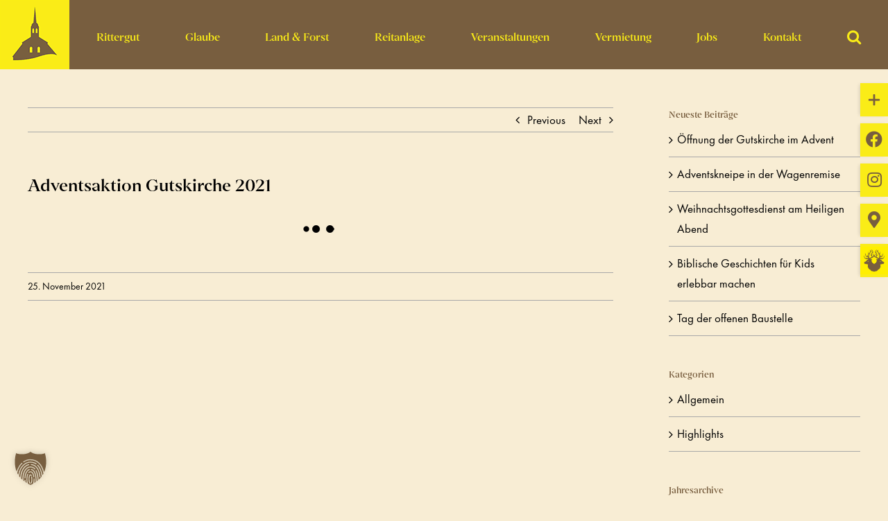

--- FILE ---
content_type: text/html; charset=UTF-8
request_url: https://www.rittergut-lucklum.de/galerien/adventsaktion-gutskirche-2021/
body_size: 20943
content:
<!DOCTYPE html>
<html class="avada-html-layout-wide avada-html-header-position-top" lang="de">
<head>
	<meta http-equiv="X-UA-Compatible" content="IE=edge" />
	<meta http-equiv="Content-Type" content="text/html; charset=utf-8"/>
	<meta name="viewport" content="width=device-width, initial-scale=1" />
	<meta name='robots' content='index, follow, max-image-preview:large, max-snippet:-1, max-video-preview:-1' />
	<style>img:is([sizes="auto" i], [sizes^="auto," i]) { contain-intrinsic-size: 3000px 1500px }</style>
	<meta name="dlm-version" content="5.1.4">
	<!-- This site is optimized with the Yoast SEO plugin v26.2 - https://yoast.com/wordpress/plugins/seo/ -->
	<title>Adventsaktion Gutskirche 2021 - Rittergut Lucklum</title>
	<link rel="canonical" href="https://www.rittergut-lucklum.de/galerien/adventsaktion-gutskirche-2021/" />
	<meta property="og:locale" content="de_DE" />
	<meta property="og:type" content="article" />
	<meta property="og:title" content="Adventsaktion Gutskirche 2021 - Rittergut Lucklum" />
	<meta property="og:url" content="https://www.rittergut-lucklum.de/galerien/adventsaktion-gutskirche-2021/" />
	<meta property="og:site_name" content="Rittergut Lucklum" />
	<meta property="article:publisher" content="https://www.facebook.com/rittergutlucklum" />
	<meta name="twitter:card" content="summary_large_image" />
	<script type="application/ld+json" class="yoast-schema-graph">{"@context":"https://schema.org","@graph":[{"@type":"WebPage","@id":"https://www.rittergut-lucklum.de/galerien/adventsaktion-gutskirche-2021/","url":"https://www.rittergut-lucklum.de/galerien/adventsaktion-gutskirche-2021/","name":"Adventsaktion Gutskirche 2021 - Rittergut Lucklum","isPartOf":{"@id":"https://www.rittergut-lucklum.de/#website"},"datePublished":"2021-11-25T10:57:48+00:00","breadcrumb":{"@id":"https://www.rittergut-lucklum.de/galerien/adventsaktion-gutskirche-2021/#breadcrumb"},"inLanguage":"de","potentialAction":[{"@type":"ReadAction","target":["https://www.rittergut-lucklum.de/galerien/adventsaktion-gutskirche-2021/"]}]},{"@type":"BreadcrumbList","@id":"https://www.rittergut-lucklum.de/galerien/adventsaktion-gutskirche-2021/#breadcrumb","itemListElement":[{"@type":"ListItem","position":1,"name":"Startseite","item":"https://www.rittergut-lucklum.de/"},{"@type":"ListItem","position":2,"name":"Adventsaktion Gutskirche 2021"}]},{"@type":"WebSite","@id":"https://www.rittergut-lucklum.de/#website","url":"https://www.rittergut-lucklum.de/","name":"Rittergut Lucklum","description":"","publisher":{"@id":"https://www.rittergut-lucklum.de/#organization"},"potentialAction":[{"@type":"SearchAction","target":{"@type":"EntryPoint","urlTemplate":"https://www.rittergut-lucklum.de/?s={search_term_string}"},"query-input":{"@type":"PropertyValueSpecification","valueRequired":true,"valueName":"search_term_string"}}],"inLanguage":"de"},{"@type":"Organization","@id":"https://www.rittergut-lucklum.de/#organization","name":"Rittergut Lucklum","url":"https://www.rittergut-lucklum.de/","logo":{"@type":"ImageObject","inLanguage":"de","@id":"https://www.rittergut-lucklum.de/#/schema/logo/image/","url":"https://www.rittergut-lucklum.de/medien/2022/05/rittergut-lucklum-blog-fhd-2022.png","contentUrl":"https://www.rittergut-lucklum.de/medien/2022/05/rittergut-lucklum-blog-fhd-2022.png","width":1920,"height":1080,"caption":"Rittergut Lucklum"},"image":{"@id":"https://www.rittergut-lucklum.de/#/schema/logo/image/"},"sameAs":["https://www.facebook.com/rittergutlucklum","https://www.instagram.com/rittergutlucklum/"]}]}</script>
	<!-- / Yoast SEO plugin. -->


<link rel="alternate" type="application/rss+xml" title="Rittergut Lucklum &raquo; Feed" href="https://www.rittergut-lucklum.de/feed/" />
<link rel="alternate" type="application/rss+xml" title="Rittergut Lucklum &raquo; Kommentar-Feed" href="https://www.rittergut-lucklum.de/comments/feed/" />
<link rel="alternate" type="text/calendar" title="Rittergut Lucklum &raquo; iCal Feed" href="https://www.rittergut-lucklum.de/events/?ical=1" />
		
		
		
				<link rel='stylesheet' id='ggskin-style-css' href='https://www.rittergut-lucklum.de/content/plugins/ggpkg-import/include/ggskin.css?ver=6.8.3' type='text/css' media='all' />
<link rel='stylesheet' id='timeline-css-css' href='https://www.rittergut-lucklum.de/content/plugins/content_timeline/css/frontend/timeline.css?ver=6.8.3' type='text/css' media='all' />
<link rel='stylesheet' id='customScroll-css-css' href='https://www.rittergut-lucklum.de/content/plugins/content_timeline/css/frontend/jquery.mCustomScrollbar.css?ver=6.8.3' type='text/css' media='all' />
<link rel='stylesheet' id='prettyPhoto-css-css' href='https://www.rittergut-lucklum.de/content/plugins/content_timeline/css/frontend/prettyPhoto.css?ver=6.8.3' type='text/css' media='all' />
<link rel='stylesheet' id='my_timeline_font_awesome-css' href='https://www.rittergut-lucklum.de/content/plugins/content_timeline//css/frontend/awesome/font-awesome.css?ver=6.8.3' type='text/css' media='all' />
<link rel='stylesheet' id='my_timeline_lineicons_css-css' href='https://www.rittergut-lucklum.de/content/plugins/content_timeline//css/frontend/themify-icons.css?ver=6.8.3' type='text/css' media='all' />
<link rel='stylesheet' id='tribe-events-pro-mini-calendar-block-styles-css' href='https://www.rittergut-lucklum.de/content/plugins/events-calendar-pro/build/css/tribe-events-pro-mini-calendar-block.css?ver=7.7.9' type='text/css' media='all' />
<style id='filebird-block-filebird-gallery-style-inline-css' type='text/css'>
ul.filebird-block-filebird-gallery{margin:auto!important;padding:0!important;width:100%}ul.filebird-block-filebird-gallery.layout-grid{display:grid;grid-gap:20px;align-items:stretch;grid-template-columns:repeat(var(--columns),1fr);justify-items:stretch}ul.filebird-block-filebird-gallery.layout-grid li img{border:1px solid #ccc;box-shadow:2px 2px 6px 0 rgba(0,0,0,.3);height:100%;max-width:100%;-o-object-fit:cover;object-fit:cover;width:100%}ul.filebird-block-filebird-gallery.layout-masonry{-moz-column-count:var(--columns);-moz-column-gap:var(--space);column-gap:var(--space);-moz-column-width:var(--min-width);columns:var(--min-width) var(--columns);display:block;overflow:auto}ul.filebird-block-filebird-gallery.layout-masonry li{margin-bottom:var(--space)}ul.filebird-block-filebird-gallery li{list-style:none}ul.filebird-block-filebird-gallery li figure{height:100%;margin:0;padding:0;position:relative;width:100%}ul.filebird-block-filebird-gallery li figure figcaption{background:linear-gradient(0deg,rgba(0,0,0,.7),rgba(0,0,0,.3) 70%,transparent);bottom:0;box-sizing:border-box;color:#fff;font-size:.8em;margin:0;max-height:100%;overflow:auto;padding:3em .77em .7em;position:absolute;text-align:center;width:100%;z-index:2}ul.filebird-block-filebird-gallery li figure figcaption a{color:inherit}

</style>
<link rel='stylesheet' id='contact-form-7-css' href='https://www.rittergut-lucklum.de/content/plugins/contact-form-7/includes/css/styles.css?ver=6.1.2' type='text/css' media='all' />
<link rel='stylesheet' id='credit-tracker-plugin-styles-css' href='https://www.rittergut-lucklum.de/content/plugins/credit-tracker/css/ct-public.css?ver=1.1.17' type='text/css' media='all' />
<link rel='stylesheet' id='borlabs-cookie-custom-css' href='https://www.rittergut-lucklum.de/content/cache/borlabs-cookie/1/borlabs-cookie-1-de.css?ver=3.3.19-150' type='text/css' media='all' />
<link rel='stylesheet' id='child-style-css' href='https://www.rittergut-lucklum.de/content/themes/Avada-Child/style.css?ver=6.8.3' type='text/css' media='all' />
<link rel='stylesheet' id='fusion-dynamic-css-css' href='https://www.rittergut-lucklum.de/medien/fusion-styles/e29959c9d8380ab9d25d20081a31b449.min.css?ver=3.13.3' type='text/css' media='all' />
<script type="text/javascript" src="https://www.rittergut-lucklum.de/wp-includes/js/swfobject.js?ver=2.2-20120417" id="swfobject-js"></script>
<script type="text/javascript" src="https://www.rittergut-lucklum.de/wp-includes/js/jquery/jquery.min.js?ver=3.7.1" id="jquery-core-js"></script>
<script type="text/javascript" src="https://www.rittergut-lucklum.de/wp-includes/js/jquery/jquery-migrate.min.js?ver=3.4.1" id="jquery-migrate-js"></script>
<script type="text/javascript" src="https://www.rittergut-lucklum.de/content/plugins/content_timeline/js/frontend/jquery.easing.1.3.js?ver=6.8.3" id="jQuery-easing-js"></script>
<script type="text/javascript" src="https://www.rittergut-lucklum.de/content/plugins/content_timeline/js/frontend/jquery.timeline.js?ver=6.8.3" id="jQuery-timeline-js"></script>
<script type="text/javascript" src="https://www.rittergut-lucklum.de/content/plugins/content_timeline/js/frontend/jquery.Verticaltimeline.js?ver=6.8.3" id="jQuery--vertical-timeline-js"></script>
<script type="text/javascript" src="https://www.rittergut-lucklum.de/content/plugins/content_timeline/js/frontend/jquery.mousewheel.min.js?ver=6.8.3" id="jQuery-mousew-js"></script>
<script type="text/javascript" src="https://www.rittergut-lucklum.de/content/plugins/content_timeline/js/frontend/jquery.mCustomScrollbar.min.js?ver=6.8.3" id="jQuery-customScroll-js"></script>
<script type="text/javascript" src="https://www.rittergut-lucklum.de/content/plugins/content_timeline/js/frontend/rollover.js?ver=6.8.3" id="rollover-js"></script>
<script type="text/javascript" src="https://www.rittergut-lucklum.de/content/plugins/content_timeline/js/frontend/jquery.prettyPhoto.js?ver=6.8.3" id="jquery-prettyPhoto-js"></script>
<script type="text/javascript" src="https://www.rittergut-lucklum.de/content/plugins/content_timeline//js/frontend/jquery.my_add_function.js?ver=6.8.3" id="my_timeline_added_script-js"></script>
<script type="text/javascript" src="https://www.rittergut-lucklum.de/content/plugins/credit-tracker/js/ct-public.js?ver=1.1.17" id="credit-tracker-plugin-script-js"></script>
<script data-no-optimize="1" data-no-minify="1" data-cfasync="false" type="text/javascript" src="https://www.rittergut-lucklum.de/content/cache/borlabs-cookie/1/borlabs-cookie-config-de.json.js?ver=3.3.19-153" id="borlabs-cookie-config-js"></script>
<script data-no-optimize="1" data-no-minify="1" data-cfasync="false" type="text/javascript" id="borlabs-cookie-config-js-after">
/* <![CDATA[ */
document.addEventListener("DOMContentLoaded", function() {
    const borlabsCookieBoxElement = document.getElementById("BorlabsCookieBox");
    if (borlabsCookieBoxElement && borlabsCookieBoxElement.parentNode !== document.body) {
      document.body.appendChild(borlabsCookieBoxElement);
    }
    const borlabsCookieWidgetElement = document.getElementById("BorlabsCookieWidget");
    if (borlabsCookieWidgetElement && borlabsCookieWidgetElement.parentNode !== document.body) {
      document.body.appendChild(borlabsCookieWidgetElement);
    }
});
/* ]]> */
</script>
<link rel="https://api.w.org/" href="https://www.rittergut-lucklum.de/wp-json/" /><link rel="alternate" title="JSON" type="application/json" href="https://www.rittergut-lucklum.de/wp-json/wp/v2/envira-gallery/6282" /><link rel="EditURI" type="application/rsd+xml" title="RSD" href="https://www.rittergut-lucklum.de/xmlrpc.php?rsd" />
<meta name="generator" content="WordPress 6.8.3" />
<link rel='shortlink' href='https://www.rittergut-lucklum.de/?p=6282' />
<link rel="alternate" title="oEmbed (JSON)" type="application/json+oembed" href="https://www.rittergut-lucklum.de/wp-json/oembed/1.0/embed?url=https%3A%2F%2Fwww.rittergut-lucklum.de%2Fgalerien%2Fadventsaktion-gutskirche-2021%2F" />
<link rel="alternate" title="oEmbed (XML)" type="text/xml+oembed" href="https://www.rittergut-lucklum.de/wp-json/oembed/1.0/embed?url=https%3A%2F%2Fwww.rittergut-lucklum.de%2Fgalerien%2Fadventsaktion-gutskirche-2021%2F&#038;format=xml" />
		<script type="text/javascript">
			my_timeline_front_ajax_nonce="fdbf4479b0";
			my_timeline_front_ajax_url="https://www.rittergut-lucklum.de/wp-admin/admin-ajax.php";
		</script>
		<meta name="et-api-version" content="v1"><meta name="et-api-origin" content="https://www.rittergut-lucklum.de"><link rel="https://theeventscalendar.com/" href="https://www.rittergut-lucklum.de/wp-json/tribe/tickets/v1/" /><meta name="tec-api-version" content="v1"><meta name="tec-api-origin" content="https://www.rittergut-lucklum.de"><link rel="alternate" href="https://www.rittergut-lucklum.de/wp-json/tribe/events/v1/" /><!-- Analytics by WP Statistics - https://wp-statistics.com -->
<style type="text/css" id="css-fb-visibility">@media screen and (max-width: 640px){.fusion-no-small-visibility{display:none !important;}body .sm-text-align-center{text-align:center !important;}body .sm-text-align-left{text-align:left !important;}body .sm-text-align-right{text-align:right !important;}body .sm-flex-align-center{justify-content:center !important;}body .sm-flex-align-flex-start{justify-content:flex-start !important;}body .sm-flex-align-flex-end{justify-content:flex-end !important;}body .sm-mx-auto{margin-left:auto !important;margin-right:auto !important;}body .sm-ml-auto{margin-left:auto !important;}body .sm-mr-auto{margin-right:auto !important;}body .fusion-absolute-position-small{position:absolute;top:auto;width:100%;}.awb-sticky.awb-sticky-small{ position: sticky; top: var(--awb-sticky-offset,0); }}@media screen and (min-width: 641px) and (max-width: 1024px){.fusion-no-medium-visibility{display:none !important;}body .md-text-align-center{text-align:center !important;}body .md-text-align-left{text-align:left !important;}body .md-text-align-right{text-align:right !important;}body .md-flex-align-center{justify-content:center !important;}body .md-flex-align-flex-start{justify-content:flex-start !important;}body .md-flex-align-flex-end{justify-content:flex-end !important;}body .md-mx-auto{margin-left:auto !important;margin-right:auto !important;}body .md-ml-auto{margin-left:auto !important;}body .md-mr-auto{margin-right:auto !important;}body .fusion-absolute-position-medium{position:absolute;top:auto;width:100%;}.awb-sticky.awb-sticky-medium{ position: sticky; top: var(--awb-sticky-offset,0); }}@media screen and (min-width: 1025px){.fusion-no-large-visibility{display:none !important;}body .lg-text-align-center{text-align:center !important;}body .lg-text-align-left{text-align:left !important;}body .lg-text-align-right{text-align:right !important;}body .lg-flex-align-center{justify-content:center !important;}body .lg-flex-align-flex-start{justify-content:flex-start !important;}body .lg-flex-align-flex-end{justify-content:flex-end !important;}body .lg-mx-auto{margin-left:auto !important;margin-right:auto !important;}body .lg-ml-auto{margin-left:auto !important;}body .lg-mr-auto{margin-right:auto !important;}body .fusion-absolute-position-large{position:absolute;top:auto;width:100%;}.awb-sticky.awb-sticky-large{ position: sticky; top: var(--awb-sticky-offset,0); }}</style><script>
  window.brlbsWpStatisticsDOMContentLoadedHasAlreadyFired = false;
  document.addEventListener("DOMContentLoaded", function () {
    window.brlbsWpStatisticsDOMContentLoadedHasAlreadyFired = true;
  });
</script><meta name="generator" content="Powered by Slider Revolution 6.7.38 - responsive, Mobile-Friendly Slider Plugin for WordPress with comfortable drag and drop interface." />
<script>function setREVStartSize(e){
			//window.requestAnimationFrame(function() {
				window.RSIW = window.RSIW===undefined ? window.innerWidth : window.RSIW;
				window.RSIH = window.RSIH===undefined ? window.innerHeight : window.RSIH;
				try {
					var pw = document.getElementById(e.c).parentNode.offsetWidth,
						newh;
					pw = pw===0 || isNaN(pw) || (e.l=="fullwidth" || e.layout=="fullwidth") ? window.RSIW : pw;
					e.tabw = e.tabw===undefined ? 0 : parseInt(e.tabw);
					e.thumbw = e.thumbw===undefined ? 0 : parseInt(e.thumbw);
					e.tabh = e.tabh===undefined ? 0 : parseInt(e.tabh);
					e.thumbh = e.thumbh===undefined ? 0 : parseInt(e.thumbh);
					e.tabhide = e.tabhide===undefined ? 0 : parseInt(e.tabhide);
					e.thumbhide = e.thumbhide===undefined ? 0 : parseInt(e.thumbhide);
					e.mh = e.mh===undefined || e.mh=="" || e.mh==="auto" ? 0 : parseInt(e.mh,0);
					if(e.layout==="fullscreen" || e.l==="fullscreen")
						newh = Math.max(e.mh,window.RSIH);
					else{
						e.gw = Array.isArray(e.gw) ? e.gw : [e.gw];
						for (var i in e.rl) if (e.gw[i]===undefined || e.gw[i]===0) e.gw[i] = e.gw[i-1];
						e.gh = e.el===undefined || e.el==="" || (Array.isArray(e.el) && e.el.length==0)? e.gh : e.el;
						e.gh = Array.isArray(e.gh) ? e.gh : [e.gh];
						for (var i in e.rl) if (e.gh[i]===undefined || e.gh[i]===0) e.gh[i] = e.gh[i-1];
											
						var nl = new Array(e.rl.length),
							ix = 0,
							sl;
						e.tabw = e.tabhide>=pw ? 0 : e.tabw;
						e.thumbw = e.thumbhide>=pw ? 0 : e.thumbw;
						e.tabh = e.tabhide>=pw ? 0 : e.tabh;
						e.thumbh = e.thumbhide>=pw ? 0 : e.thumbh;
						for (var i in e.rl) nl[i] = e.rl[i]<window.RSIW ? 0 : e.rl[i];
						sl = nl[0];
						for (var i in nl) if (sl>nl[i] && nl[i]>0) { sl = nl[i]; ix=i;}
						var m = pw>(e.gw[ix]+e.tabw+e.thumbw) ? 1 : (pw-(e.tabw+e.thumbw)) / (e.gw[ix]);
						newh =  (e.gh[ix] * m) + (e.tabh + e.thumbh);
					}
					var el = document.getElementById(e.c);
					if (el!==null && el) el.style.height = newh+"px";
					el = document.getElementById(e.c+"_wrapper");
					if (el!==null && el) {
						el.style.height = newh+"px";
						el.style.display = "block";
					}
				} catch(e){
					console.log("Failure at Presize of Slider:" + e)
				}
			//});
		  };</script>
		<script type="text/javascript">
			var doc = document.documentElement;
			doc.setAttribute( 'data-useragent', navigator.userAgent );
		</script>
		
	<link rel="apple-touch-icon-precomposed" sizes="57x57" href="https://www.rittergut-lucklum.de/apple-touch-icon-57x57.png" />
<link rel="apple-touch-icon-precomposed" sizes="114x114" href="https://www.rittergut-lucklum.de/apple-touch-icon-114x114.png" />
<link rel="apple-touch-icon-precomposed" sizes="72x72" href="https://www.rittergut-lucklum.de/apple-touch-icon-72x72.png" />
<link rel="apple-touch-icon-precomposed" sizes="144x144" href="https://www.rittergut-lucklum.de/apple-touch-icon-144x144.png" />
<link rel="apple-touch-icon-precomposed" sizes="60x60" href="https://www.rittergut-lucklum.de/apple-touch-icon-60x60.png" />
<link rel="apple-touch-icon-precomposed" sizes="120x120" href="https://www.rittergut-lucklum.de/apple-touch-icon-120x120.png" />
<link rel="apple-touch-icon-precomposed" sizes="76x76" href="https://www.rittergut-lucklum.de/apple-touch-icon-76x76.png" />
<link rel="apple-touch-icon-precomposed" sizes="152x152" href="https://www.rittergut-lucklum.de/apple-touch-icon-152x152.png" />
<link rel="icon" type="image/png" href="https://www.rittergut-lucklum.de/favicon-196x196.png" sizes="196x196" />
<link rel="icon" type="image/png" href="https://www.rittergut-lucklum.de/favicon-96x96.png" sizes="96x96" />
<link rel="icon" type="image/png" href="https://www.rittergut-lucklum.de/favicon-32x32.png" sizes="32x32" />
<link rel="icon" type="image/png" href="https://www.rittergut-lucklum.de/favicon-16x16.png" sizes="16x16" />
<link rel="icon" type="image/png" href="https://www.rittergut-lucklum.de/favicon-128.png" sizes="128x128" />
<meta name="application-name" content="Rittergut Lucklum - Land bewegt. Glaube, Kultur &amp; moderne Gastlichkeit"/>
<meta name="msapplication-TileColor" content="#FFFFFF" />
<meta name="msapplication-TileImage" content="https://www.rittergut-lucklum.de/mstile-144x144.png" />
<meta name="msapplication-square70x70logo" content="https://www.rittergut-lucklum.de/mstile-70x70.png" />
<meta name="msapplication-square150x150logo" content="https://www.rittergut-lucklum.de/mstile-150x150.png" />
<meta name="msapplication-wide310x150logo" content="https://www.rittergut-lucklum.de/mstile-310x150.png" />
<meta name="msapplication-square310x310logo" content="https://www.rittergut-lucklum.de/mstile-310x310.png" />
<meta name="msapplication-notification" content="frequency=30;polling-uri=https://notifications.buildmypinnedsite.com/?feed=https://www.rittergut-lucklum.de/feed&amp;id=1;polling-uri2=https://notifications.buildmypinnedsite.com/?feed=https://www.rittergut-lucklum.de/feed&amp;id=2;polling-uri3=https://notifications.buildmypinnedsite.com/?feed=https://www.rittergut-lucklum.de/feed&amp;id=3;polling-uri4=https://notifications.buildmypinnedsite.com/?feed=https://www.rittergut-lucklum.de/feed&amp;id=4;polling-uri5=https://notifications.buildmypinnedsite.com/?feed=https://www.rittergut-lucklum.de/feed&amp;id=5;cycle=1" /></head>

<body class="wp-singular envira-template-default single single-envira postid-6282 wp-theme-Avada wp-child-theme-Avada-Child tribe-no-js page-template-avada-child tec-no-tickets-on-recurring tec-no-rsvp-on-recurring has-sidebar fusion-image-hovers fusion-pagination-sizing fusion-button_type-flat fusion-button_span-no fusion-button_gradient-linear avada-image-rollover-circle-yes avada-image-rollover-no fusion-body ltr fusion-sticky-header no-tablet-sticky-header no-mobile-sticky-header no-mobile-slidingbar no-mobile-totop fusion-disable-outline fusion-sub-menu-fade mobile-logo-pos-left layout-wide-mode avada-has-boxed-modal-shadow-none layout-scroll-offset-full avada-has-zero-margin-offset-top fusion-top-header menu-text-align-center mobile-menu-design-modern fusion-show-pagination-text fusion-header-layout-v1 avada-responsive avada-footer-fx-none avada-menu-highlight-style-bar fusion-search-form-classic fusion-main-menu-search-overlay fusion-avatar-square avada-sticky-shrinkage avada-blog-layout-masonry avada-blog-archive-layout-grid avada-ec-not-100-width avada-ec-meta-layout-sidebar avada-header-shadow-no avada-has-logo-background avada-menu-icon-position-left avada-has-header-100-width avada-has-main-nav-search-icon avada-has-breadcrumb-mobile-hidden avada-has-titlebar-hide avada-has-slidingbar-widgets avada-has-slidingbar-position-right avada-slidingbar-toggle-style-rectangle avada-has-pagination-padding avada-flyout-menu-direction-fade avada-ec-views-v2 tribe-theme-Avada" data-awb-post-id="6282">
		<a class="skip-link screen-reader-text" href="#content">Skip to content</a>

	<div id="boxed-wrapper">
		
		<div id="wrapper" class="fusion-wrapper">
			<div id="home" style="position:relative;top:-1px;"></div>
							
					
			<header class="fusion-header-wrapper">
				<div class="fusion-header-v1 fusion-logo-alignment fusion-logo-left fusion-sticky-menu- fusion-sticky-logo- fusion-mobile-logo-  fusion-mobile-menu-design-modern">
					<div class="fusion-header-sticky-height"></div>
<div class="fusion-header">
	<div class="fusion-row">
					<div class="fusion-logo-background"><div class="fusion-logo" data-margin-top="0px" data-margin-bottom="0px" data-margin-left="0px" data-margin-right="0px">
			<a class="fusion-logo-link"  href="https://www.rittergut-lucklum.de" >

						<!-- standard logo -->
			<img src="https://www.rittergut-lucklum.de/medien/2021/03/rittergut-lucklum-logo-ci2021.png" srcset="https://www.rittergut-lucklum.de/medien/2021/03/rittergut-lucklum-logo-ci2021.png 1x, https://www.rittergut-lucklum.de/medien/2021/03/rittergut-lucklum-logo2x-ci2021.png 2x" width="100" height="100" style="max-height:100px;height:auto;" alt="Rittergut Lucklum Logo" data-retina_logo_url="https://www.rittergut-lucklum.de/medien/2021/03/rittergut-lucklum-logo2x-ci2021.png" class="fusion-standard-logo" />

			
					</a>
		</div></div>		<nav class="fusion-main-menu" aria-label="Main Menu"><div class="fusion-overlay-search">		<form role="search" class="searchform fusion-search-form  fusion-search-form-classic" method="get" action="https://www.rittergut-lucklum.de/">
			<div class="fusion-search-form-content">

				
				<div class="fusion-search-field search-field">
					<label><span class="screen-reader-text">Search for:</span>
													<input type="search" value="" name="s" class="s" placeholder="Search..." required aria-required="true" aria-label="Search..."/>
											</label>
				</div>
				<div class="fusion-search-button search-button">
					<input type="submit" class="fusion-search-submit searchsubmit" aria-label="Search" value="&#xf002;" />
									</div>

				
			</div>


			
		</form>
		<div class="fusion-search-spacer"></div><a href="#" role="button" aria-label="Close Search" class="fusion-close-search"></a></div><ul id="menu-header" class="fusion-menu"><li  id="menu-item-9787"  class="menu-item menu-item-type-custom menu-item-object-custom menu-item-has-children menu-item-9787 fusion-megamenu-menu "  data-item-id="9787"><a  href="#" class="fusion-bar-highlight"><span class="menu-text">Rittergut</span></a><div class="fusion-megamenu-wrapper fusion-columns-4 columns-per-row-4 columns-8 col-span-12 fusion-megamenu-fullwidth"><div class="row"><div class="fusion-megamenu-holder" style="width:100vw;" data-width="100vw"><ul class="fusion-megamenu fusion-megamenu-border"><li  id="menu-item-9620"  class="menu-item menu-item-type-post_type menu-item-object-page menu-item-9620 fusion-megamenu-submenu menu-item-has-link fusion-megamenu-columns-4 col-lg-3 col-md-3 col-sm-3" ><div class='fusion-megamenu-title'><a class="awb-justify-title" href="https://www.rittergut-lucklum.de/historie/">Historie<span class="fusion-menu-highlight-label" style="">Meilensteine und Hintergründe.</span></a></div></li><li  id="menu-item-9621"  class="menu-item menu-item-type-post_type menu-item-object-page menu-item-9621 fusion-megamenu-submenu menu-item-has-link fusion-megamenu-columns-4 col-lg-3 col-md-3 col-sm-3" ><div class='fusion-megamenu-title'><a class="awb-justify-title" href="https://www.rittergut-lucklum.de/fuehrungen/">Führungen<span class="fusion-menu-highlight-label" style="">Geschichte hautnah.</span></a></div></li><li  id="menu-item-9622"  class="menu-item menu-item-type-post_type menu-item-object-page menu-item-9622 fusion-megamenu-submenu menu-item-has-link fusion-megamenu-columns-4 col-lg-3 col-md-3 col-sm-3" ><div class='fusion-megamenu-title'><a class="awb-justify-title" href="https://www.rittergut-lucklum.de/nachhaltigkeit/">Nachhaltigkeit<span class="fusion-menu-highlight-label" style="">Unser Weg in eine nachhaltige Zukunft.</span></a></div></li><li  id="menu-item-9813"  class="menu-item menu-item-type-custom menu-item-object-custom menu-item-9813 fusion-megamenu-submenu menu-item-has-link fusion-megamenu-columns-4 col-lg-3 col-md-3 col-sm-3" ><div class='fusion-megamenu-title'><a class="awb-justify-title" href="https://reinaubewegt.de/ueber-uns/mitarbeiter" target="_blank">Team<span class="fusion-menu-highlight-label" style="">Wir sind für Sie da.</span></a></div></li></ul><ul class="fusion-megamenu fusion-megamenu-row-2 fusion-megamenu-row-columns-4"><li  id="menu-item-9632"  class="menu-item menu-item-type-post_type menu-item-object-page menu-item-9632 fusion-megamenu-submenu menu-item-has-link fusion-megamenu-columns-4 col-lg-3 col-md-3 col-sm-3" ><div class='fusion-megamenu-title'><a class="awb-justify-title" href="https://www.rittergut-lucklum.de/heiraten-feiern/">Hochzeiten &#038; Feiern<span class="fusion-menu-highlight-label" style="">Location für private und betriebliche Feiern.</span></a></div></li><li  id="menu-item-9633"  class="menu-item menu-item-type-post_type menu-item-object-page menu-item-9633 fusion-megamenu-submenu menu-item-has-link fusion-megamenu-columns-4 col-lg-3 col-md-3 col-sm-3" ><div class='fusion-megamenu-title'><a class="awb-justify-title" href="https://www.rittergut-lucklum.de/cafe/">Café<span class="fusion-menu-highlight-label" style="">Optimale Location für kleinere Events.</span></a></div></li><li  id="menu-item-9693"  class="spacer menu-item menu-item-type-custom menu-item-object-custom menu-item-9693 fusion-megamenu-submenu fusion-megamenu-columns-4 col-lg-3 col-md-3 col-sm-3"  data-classes="spacer"><div class='fusion-megamenu-title'><span class="awb-justify-title"> </span></div></li><li  id="menu-item-9624"  class="menu-item menu-item-type-post_type menu-item-object-page menu-item-9624 fusion-megamenu-submenu menu-item-has-link fusion-megamenu-columns-4 col-lg-3 col-md-3 col-sm-3" ><div class='fusion-megamenu-title'><a class="awb-justify-title" href="https://www.rittergut-lucklum.de/rittergut/lageplan/">Lageplan<span class="fusion-menu-highlight-label" style="">Ein Überblick.</span></a></div></li></ul></div><div style="clear:both;"></div></div></div></li><li  id="menu-item-9627"  class="menu-item menu-item-type-custom menu-item-object-custom menu-item-has-children menu-item-9627 fusion-megamenu-menu "  data-item-id="9627"><a  href="#" class="fusion-bar-highlight"><span class="menu-text">Glaube</span></a><div class="fusion-megamenu-wrapper fusion-columns-2 columns-per-row-2 columns-2 col-span-12 fusion-megamenu-fullwidth"><div class="row"><div class="fusion-megamenu-holder" style="width:100vw;" data-width="100vw"><ul class="fusion-megamenu"><li  id="menu-item-9625"  class="menu-item menu-item-type-post_type menu-item-object-page menu-item-9625 fusion-megamenu-submenu menu-item-has-link fusion-megamenu-columns-2 col-lg-6 col-md-6 col-sm-6" ><div class='fusion-megamenu-title'><a class="awb-justify-title" href="https://www.rittergut-lucklum.de/glaube/">Unsere Gutspfarrerin<span class="fusion-menu-highlight-label" style="">Glaube auf dem Rittergut.</span></a></div></li><li  id="menu-item-9626"  class="menu-item menu-item-type-post_type menu-item-object-page menu-item-9626 fusion-megamenu-submenu menu-item-has-link fusion-megamenu-columns-2 col-lg-6 col-md-6 col-sm-6" ><div class='fusion-megamenu-title'><a class="awb-justify-title" href="https://www.rittergut-lucklum.de/kirche/">Gutskirche<span class="fusion-menu-highlight-label" style="">Kirche auf dem Rittergut.</span></a></div></li></ul></div><div style="clear:both;"></div></div></div></li><li  id="menu-item-9663"  class="menu-item menu-item-type-post_type menu-item-object-page menu-item-9663"  data-item-id="9663"><a  href="https://www.rittergut-lucklum.de/land-forstwirtschaft/" class="fusion-bar-highlight"><span class="menu-text">Land &#038; Forst</span></a></li><li  id="menu-item-9628"  class="menu-item menu-item-type-post_type menu-item-object-page menu-item-9628"  data-item-id="9628"><a  href="https://www.rittergut-lucklum.de/reitanlage/" class="fusion-bar-highlight"><span class="menu-text">Reitanlage</span></a></li><li  id="menu-item-9629"  class="menu-item menu-item-type-custom menu-item-object-custom menu-item-9629"  data-item-id="9629"><a  href="https://www.rittergut-lucklum.de/events" class="fusion-bar-highlight"><span class="menu-text">Veranstaltungen</span></a></li><li  id="menu-item-9630"  class="menu-item menu-item-type-post_type menu-item-object-page menu-item-has-children menu-item-9630 fusion-megamenu-menu "  data-item-id="9630"><a  href="https://www.rittergut-lucklum.de/vermietung/" class="fusion-bar-highlight"><span class="menu-text">Vermietung</span></a><div class="fusion-megamenu-wrapper fusion-columns-4 columns-per-row-4 columns-5 col-span-12 fusion-megamenu-fullwidth"><div class="row"><div class="fusion-megamenu-holder" style="width:100vw;" data-width="100vw"><ul class="fusion-megamenu fusion-megamenu-border"><li  id="menu-item-9635"  class="menu-item menu-item-type-post_type menu-item-object-page menu-item-9635 fusion-megamenu-submenu menu-item-has-link fusion-megamenu-columns-4 col-lg-3 col-md-3 col-sm-3" ><div class='fusion-megamenu-title'><a class="awb-justify-title" href="https://www.rittergut-lucklum.de/vermietung/wohnraeume/">Am Gutspark<span class="fusion-menu-highlight-label" style="">Neue Einheiten mit historischem Flair.</span></a></div></li><li  id="menu-item-9637"  class="menu-item menu-item-type-post_type menu-item-object-page menu-item-9637 fusion-megamenu-submenu menu-item-has-link fusion-megamenu-columns-4 col-lg-3 col-md-3 col-sm-3" ><div class='fusion-megamenu-title'><a class="awb-justify-title" href="https://www.rittergut-lucklum.de/vermietung/wirtschaftshof/">Kleiner Wirtschaftshof<span class="fusion-menu-highlight-label" style="">Idyllische Atmosphäre eines jahrhundertealten Gutes.</span></a></div></li><li  id="menu-item-9638"  class="menu-item menu-item-type-post_type menu-item-object-page menu-item-9638 fusion-megamenu-submenu menu-item-has-link fusion-megamenu-columns-4 col-lg-3 col-md-3 col-sm-3" ><div class='fusion-megamenu-title'><a class="awb-justify-title" href="https://www.rittergut-lucklum.de/vermietung/toepferei/">Töpferei<span class="fusion-menu-highlight-label" style="">Modernes Wohnen in saniertem Fachwerk.</span></a></div></li><li  id="menu-item-9636"  class="menu-item menu-item-type-post_type menu-item-object-page menu-item-9636 fusion-megamenu-submenu menu-item-has-link fusion-megamenu-columns-4 col-lg-3 col-md-3 col-sm-3" ><div class='fusion-megamenu-title'><a class="awb-justify-title" href="https://www.rittergut-lucklum.de/vermietung/geschaeftsraeume/">Büro &#038; Gewerbe<span class="fusion-menu-highlight-label" style="">Ihr neues Büro mitgestalten.</span></a></div></li></ul><ul class="fusion-megamenu fusion-megamenu-row-2 fusion-megamenu-row-columns-1"><li  id="menu-item-9946"  class="menu-item menu-item-type-post_type menu-item-object-page menu-item-9946 fusion-megamenu-submenu menu-item-has-link fusion-megamenu-columns-1 col-lg-12 col-md-12 col-sm-12" ><div class='fusion-megamenu-title'><a class="awb-justify-title" href="https://www.rittergut-lucklum.de/gastronomie-partner/">Gastronomie-Partner<span class="fusion-menu-highlight-label" style="">Innovative Gastro-Konzepte gesucht!</span></a></div></li></ul></div><div style="clear:both;"></div></div></div></li><li  id="menu-item-9653"  class="menu-item menu-item-type-post_type menu-item-object-page menu-item-9653"  data-item-id="9653"><a  href="https://www.rittergut-lucklum.de/jobs/" class="fusion-bar-highlight"><span class="menu-text">Jobs</span></a></li><li  id="menu-item-9623"  class="menu-item menu-item-type-post_type menu-item-object-page menu-item-9623"  data-item-id="9623"><a  href="https://www.rittergut-lucklum.de/kontakt/" class="fusion-bar-highlight"><span class="menu-text">Kontakt</span></a></li><li class="fusion-custom-menu-item fusion-main-menu-search fusion-search-overlay"><a class="fusion-main-menu-icon fusion-bar-highlight" href="#" aria-label="Search" data-title="Search" title="Search" role="button" aria-expanded="false"></a></li></ul></nav><div class="fusion-mobile-navigation"><ul id="menu-responsive" class="fusion-mobile-menu"><li  id="menu-item-9789"  class="menu-item menu-item-type-custom menu-item-object-custom menu-item-has-children menu-item-9789 fusion-dropdown-menu"  data-item-id="9789"><a  href="#" class="fusion-bar-highlight"><span class="menu-text">Rittergut</span></a><ul class="sub-menu"><li  id="menu-item-9764"  class="menu-item menu-item-type-post_type menu-item-object-page menu-item-9764 fusion-dropdown-submenu" ><a  href="https://www.rittergut-lucklum.de/historie/" class="fusion-bar-highlight"><span>Historie</span></a></li><li  id="menu-item-9767"  class="menu-item menu-item-type-post_type menu-item-object-page menu-item-9767 fusion-dropdown-submenu" ><a  href="https://www.rittergut-lucklum.de/fuehrungen/" class="fusion-bar-highlight"><span>Führungen</span></a></li><li  id="menu-item-9755"  class="menu-item menu-item-type-post_type menu-item-object-page menu-item-9755 fusion-dropdown-submenu" ><a  href="https://www.rittergut-lucklum.de/nachhaltigkeit/" class="fusion-bar-highlight"><span>Nachhaltigkeit</span></a></li><li  id="menu-item-9768"  class="menu-item menu-item-type-post_type menu-item-object-page menu-item-9768 fusion-dropdown-submenu" ><a  href="https://www.rittergut-lucklum.de/heiraten-feiern/" class="fusion-bar-highlight"><span>Hochzeiten &#038; Feiern</span></a></li><li  id="menu-item-9769"  class="menu-item menu-item-type-post_type menu-item-object-page menu-item-9769 fusion-dropdown-submenu" ><a  href="https://www.rittergut-lucklum.de/cafe/" class="fusion-bar-highlight"><span>Café</span></a></li><li  id="menu-item-9814"  class="menu-item menu-item-type-custom menu-item-object-custom menu-item-9814 fusion-dropdown-submenu" ><a  target="_blank" rel="noopener noreferrer" href="https://reinaubewegt.de/ueber-uns/mitarbeiter" class="fusion-bar-highlight"><span>Team</span></a></li><li  id="menu-item-9771"  class="menu-item menu-item-type-post_type menu-item-object-page menu-item-9771 fusion-dropdown-submenu" ><a  href="https://www.rittergut-lucklum.de/rittergut/lageplan/" class="fusion-bar-highlight"><span>Lageplan</span></a></li></ul></li><li  id="menu-item-9772"  class="menu-item menu-item-type-custom menu-item-object-custom menu-item-has-children menu-item-9772 fusion-dropdown-menu"  data-item-id="9772"><a  href="#" class="fusion-bar-highlight"><span class="menu-text">Glaube</span></a><ul class="sub-menu"><li  id="menu-item-9765"  class="menu-item menu-item-type-post_type menu-item-object-page menu-item-9765 fusion-dropdown-submenu" ><a  href="https://www.rittergut-lucklum.de/glaube/" class="fusion-bar-highlight"><span>Unsere Gutspfarrerin</span></a></li><li  id="menu-item-9766"  class="menu-item menu-item-type-post_type menu-item-object-page menu-item-9766 fusion-dropdown-submenu" ><a  href="https://www.rittergut-lucklum.de/kirche/" class="fusion-bar-highlight"><span>Gutskirche</span></a></li></ul></li><li  id="menu-item-9752"  class="menu-item menu-item-type-post_type menu-item-object-page menu-item-9752"  data-item-id="9752"><a  href="https://www.rittergut-lucklum.de/land-forstwirtschaft/" class="fusion-bar-highlight"><span class="menu-text">Land- &#038; Forstwirtschaft</span></a></li><li  id="menu-item-9756"  class="menu-item menu-item-type-post_type menu-item-object-page menu-item-9756"  data-item-id="9756"><a  href="https://www.rittergut-lucklum.de/reitanlage/" class="fusion-bar-highlight"><span class="menu-text">Reitanlage</span></a></li><li  id="menu-item-9758"  class="menu-item menu-item-type-post_type menu-item-object-page menu-item-9758"  data-item-id="9758"><a  href="https://www.rittergut-lucklum.de/veranstaltungen/" class="fusion-bar-highlight"><span class="menu-text">Veranstaltungen</span></a></li><li  id="menu-item-9759"  class="menu-item menu-item-type-post_type menu-item-object-page menu-item-has-children menu-item-9759 fusion-dropdown-menu"  data-item-id="9759"><a  href="https://www.rittergut-lucklum.de/vermietung/" class="fusion-bar-highlight"><span class="menu-text">Vermietung</span></a><ul class="sub-menu"><li  id="menu-item-9760"  class="menu-item menu-item-type-post_type menu-item-object-page menu-item-9760 fusion-dropdown-submenu" ><a  href="https://www.rittergut-lucklum.de/vermietung/wohnraeume/" class="fusion-bar-highlight"><span>Am Gutspark</span></a></li><li  id="menu-item-9762"  class="menu-item menu-item-type-post_type menu-item-object-page menu-item-9762 fusion-dropdown-submenu" ><a  href="https://www.rittergut-lucklum.de/vermietung/wirtschaftshof/" class="fusion-bar-highlight"><span>Kleiner Wirtschaftshof</span></a></li><li  id="menu-item-9763"  class="menu-item menu-item-type-post_type menu-item-object-page menu-item-9763 fusion-dropdown-submenu" ><a  href="https://www.rittergut-lucklum.de/vermietung/toepferei/" class="fusion-bar-highlight"><span>Töpferei</span></a></li><li  id="menu-item-9761"  class="menu-item menu-item-type-post_type menu-item-object-page menu-item-9761 fusion-dropdown-submenu" ><a  href="https://www.rittergut-lucklum.de/vermietung/geschaeftsraeume/" class="fusion-bar-highlight"><span>Büro &#038; Gewerbe</span></a></li><li  id="menu-item-9947"  class="menu-item menu-item-type-post_type menu-item-object-page menu-item-9947 fusion-dropdown-submenu" ><a  href="https://www.rittergut-lucklum.de/gastronomie-partner/" class="fusion-bar-highlight"><span>Gastronomie-Partner</span></a></li></ul></li><li  id="menu-item-9773"  class="menu-item menu-item-type-post_type menu-item-object-page menu-item-9773"  data-item-id="9773"><a  href="https://www.rittergut-lucklum.de/jobs/" class="fusion-bar-highlight"><span class="menu-text">Jobs</span></a></li><li  id="menu-item-9770"  class="menu-item menu-item-type-post_type menu-item-object-page menu-item-9770"  data-item-id="9770"><a  href="https://www.rittergut-lucklum.de/kontakt/" class="fusion-bar-highlight"><span class="menu-text">Kontakt</span></a></li></ul></div>	<div class="fusion-mobile-menu-icons">
							<a href="#" class="fusion-icon awb-icon-bars" aria-label="Toggle mobile menu" aria-expanded="false"></a>
		
		
		
			</div>

<nav class="fusion-mobile-nav-holder fusion-mobile-menu-text-align-left" aria-label="Main Menu Mobile"></nav>

					</div>
</div>
				</div>
				<div class="fusion-clearfix"></div>
			</header>
								
							<div id="sliders-container" class="fusion-slider-visibility">
					</div>
				
					
							
			
						<main id="main" class="clearfix ">
				<div class="fusion-row" style="">

<section id="content" style="float: left;">
			<div class="single-navigation clearfix">
			<a href="https://www.rittergut-lucklum.de/galerien/pflanzaktion-azubis-jaegermeister/" rel="prev">Previous</a>			<a href="https://www.rittergut-lucklum.de/galerien/agroforstsysteme/" rel="next">Next</a>		</div>
	
					<article id="post-6282" class="post post-6282 envira type-envira status-publish hentry">
																		<h1 class="entry-title fusion-post-title">Adventsaktion Gutskirche 2021</h1>							
				
						<div class="post-content">
				<div id="envira-gallery-wrap-6282" class="envira-default-gallery envira-gallery-wrap envira-lazy-loading-enabled envira-layout-automatic" itemscope itemtype="https://schema.org/ImageGallery"><div class="envira-loader"><div></div><div></div><div></div><div></div></div><div id="envira-gallery-6282" class="envira-gallery-public envira-gallery-0-columns envira-clear envira-gallery-justified-public" data-envira-id="6282" data-gallery-config='{"type":"default","layout":"automatic","columns":"0","gallery_theme":"base","justified_margins":1,"justified_last_row":"nojustify","lazy_loading":1,"lazy_loading_delay":500,"gutter":10,"margin":10,"image_size":"default","square_size":false,"crop_width":640,"crop_height":480,"crop":0,"crop_position":"c","additional_copy_0":0,"additional_copy_title":0,"additional_copy_caption":0,"additional_copy_title_caption":0,"additional_copy_0_mobile":0,"additional_copy_title_mobile":0,"additional_copy_caption_mobile":0,"additional_copy_title_caption_mobile":0,"gallery_column_title_caption":"0","gallery_column_title_caption_mobile":"0","additional_copy_automatic_0":0,"additional_copy_automatic_title":0,"additional_copy_automatic_caption":0,"additional_copy_automatic_title_caption":0,"additional_copy_automatic_0_mobile":0,"additional_copy_automatic_title_mobile":0,"additional_copy_automatic_caption_mobile":0,"additional_copy_automatic_title_caption_mobile":0,"gallery_automatic_title_caption":"0","gallery_automatic_title_caption_mobile":"0","justified_row_height":150,"description_position":"0","description":"","random":"0","sort_order":"0","sorting_direction":"ASC","image_sizes_random":[],"isotope":0,"lightbox_enabled":1,"gallery_link_enabled":1,"lightbox_theme":"base_dark","lightbox_image_size":"default","title_display":"float","lightbox_title_caption":"title","arrows":1,"arrows_position":"inside","toolbar":0,"toolbar_title":0,"toolbar_position":"top","loop":1,"lightbox_open_close_effect":"fade","effect":"fade","supersize":0,"thumbnails_toggle":0,"thumbnails_hide":0,"image_counter":0,"thumbnails":1,"thumbnails_width":"auto","thumbnails_height":"auto","thumbnails_position":"bottom","thumbnails_custom_size":0,"mobile":1,"mobile_width":320,"mobile_height":240,"mobile_lightbox":1,"mobile_gallery_link_enabled":0,"mobile_arrows":1,"mobile_toolbar":1,"mobile_thumbnails":1,"mobile_touchwipe_close":0,"mobile_thumbnails_width":75,"mobile_thumbnails_height":50,"mobile_justified_row_height":80,"keyboard":true,"standalone_template":"","classes":["envira-default-gallery"],"rtl":0,"slug":"adventsaktion-gutskirche-2021","deeplinking":0,"fullscreen":0,"open_fullscreen":0,"schedule":0,"schedule_start":"","schedule_end":"","zoom":0,"zoom_hover":0,"zoom_position":"upper-left","zoom_type":"basic","zoom_effect":"fade-in","zoom_lens_shape":"round","zoom_lens_cursor":1,"zoom_window_size":"medium","zoom_tint_color":"","zoom_tint_color_opacity":"25","zoom_mousewheel":0,"zoom_size":200,"mobile_zoom":0,"gallery_id":"6282"}' data-gallery-images='[{"status":"active","src":"https:\/\/www.rittergut-lucklum.de\/medien\/2021\/11\/emblem.jpeg","title":"Emblem in der Gutskirche","link":"https:\/\/www.rittergut-lucklum.de\/medien\/2021\/11\/emblem.jpeg","alt":"","caption":false,"thumb":"https:\/\/www.rittergut-lucklum.de\/medien\/2021\/11\/emblem-75x50_c.jpeg","schedule_meta":0,"schedule_meta_start":"","schedule_meta_end":"","schedule_meta_ignore_date":0,"schedule_meta_ignore_year":0,"meta":{"aperture":null,"credit":null,"camera":null,"caption":"","created_timestamp":null,"copyright":null,"focal_length":null,"iso":null,"shutter_speed":null,"title":"","orientation":null,"keywords":null,"resized_images":null},"thumbnail":"https:\/\/www.rittergut-lucklum.de\/medien\/2021\/11\/emblem-150x150.jpeg","medium":"https:\/\/www.rittergut-lucklum.de\/medien\/2021\/11\/emblem-300x294.jpeg","medium_large":"https:\/\/www.rittergut-lucklum.de\/medien\/2021\/11\/emblem.jpeg","large":"https:\/\/www.rittergut-lucklum.de\/medien\/2021\/11\/emblem.jpeg","1536x1536":"https:\/\/www.rittergut-lucklum.de\/medien\/2021\/11\/emblem.jpeg","2048x2048":"https:\/\/www.rittergut-lucklum.de\/medien\/2021\/11\/emblem.jpeg","blog-large":"https:\/\/www.rittergut-lucklum.de\/medien\/2021\/11\/emblem-669x272.jpeg","blog-medium":"https:\/\/www.rittergut-lucklum.de\/medien\/2021\/11\/emblem-320x202.jpeg","recent-posts":"https:\/\/www.rittergut-lucklum.de\/medien\/2021\/11\/emblem-700x441.jpeg","recent-works-thumbnail":"https:\/\/www.rittergut-lucklum.de\/medien\/2021\/11\/emblem-66x66.jpeg","fusion-200":"https:\/\/www.rittergut-lucklum.de\/medien\/2021\/11\/emblem-200x196.jpeg","fusion-400":"https:\/\/www.rittergut-lucklum.de\/medien\/2021\/11\/emblem-400x392.jpeg","fusion-600":"https:\/\/www.rittergut-lucklum.de\/medien\/2021\/11\/emblem-600x588.jpeg","fusion-800":"https:\/\/www.rittergut-lucklum.de\/medien\/2021\/11\/emblem.jpeg","fusion-1200":"https:\/\/www.rittergut-lucklum.de\/medien\/2021\/11\/emblem.jpeg","full":"https:\/\/www.rittergut-lucklum.de\/medien\/2021\/11\/emblem.jpeg","index":0,"id":6283,"video":false,"opts":{"caption":"","thumb":"https:\/\/www.rittergut-lucklum.de\/medien\/2021\/11\/emblem-75x50_c.jpeg","title":"Emblem in der Gutskirche"},"gallery_id":"6282"},{"status":"active","src":"https:\/\/www.rittergut-lucklum.de\/medien\/2021\/11\/fernseher.pixabay.jpeg","title":"Fernseher Foto: Pixabay","link":"https:\/\/www.rittergut-lucklum.de\/medien\/2021\/11\/fernseher.pixabay.jpeg","alt":"","caption":false,"thumb":"https:\/\/www.rittergut-lucklum.de\/medien\/2021\/11\/fernseher.pixabay-75x50_c.jpeg","schedule_meta":0,"schedule_meta_start":"","schedule_meta_end":"","schedule_meta_ignore_date":0,"schedule_meta_ignore_year":0,"meta":{"aperture":null,"credit":null,"camera":null,"caption":"","created_timestamp":null,"copyright":null,"focal_length":null,"iso":null,"shutter_speed":null,"title":"","orientation":null,"keywords":null,"resized_images":null},"thumbnail":"https:\/\/www.rittergut-lucklum.de\/medien\/2021\/11\/fernseher.pixabay-150x150.jpeg","medium":"https:\/\/www.rittergut-lucklum.de\/medien\/2021\/11\/fernseher.pixabay-300x200.jpeg","medium_large":"https:\/\/www.rittergut-lucklum.de\/medien\/2021\/11\/fernseher.pixabay.jpeg","large":"https:\/\/www.rittergut-lucklum.de\/medien\/2021\/11\/fernseher.pixabay.jpeg","1536x1536":"https:\/\/www.rittergut-lucklum.de\/medien\/2021\/11\/fernseher.pixabay.jpeg","2048x2048":"https:\/\/www.rittergut-lucklum.de\/medien\/2021\/11\/fernseher.pixabay.jpeg","blog-large":"https:\/\/www.rittergut-lucklum.de\/medien\/2021\/11\/fernseher.pixabay-640x272.jpeg","blog-medium":"https:\/\/www.rittergut-lucklum.de\/medien\/2021\/11\/fernseher.pixabay-320x202.jpeg","recent-posts":"https:\/\/www.rittergut-lucklum.de\/medien\/2021\/11\/fernseher.pixabay.jpeg","recent-works-thumbnail":"https:\/\/www.rittergut-lucklum.de\/medien\/2021\/11\/fernseher.pixabay-66x66.jpeg","fusion-200":"https:\/\/www.rittergut-lucklum.de\/medien\/2021\/11\/fernseher.pixabay-200x133.jpeg","fusion-400":"https:\/\/www.rittergut-lucklum.de\/medien\/2021\/11\/fernseher.pixabay-400x267.jpeg","fusion-600":"https:\/\/www.rittergut-lucklum.de\/medien\/2021\/11\/fernseher.pixabay-600x400.jpeg","fusion-800":"https:\/\/www.rittergut-lucklum.de\/medien\/2021\/11\/fernseher.pixabay.jpeg","fusion-1200":"https:\/\/www.rittergut-lucklum.de\/medien\/2021\/11\/fernseher.pixabay.jpeg","full":"https:\/\/www.rittergut-lucklum.de\/medien\/2021\/11\/fernseher.pixabay.jpeg","index":1,"id":6285,"video":false,"opts":{"caption":"","thumb":"https:\/\/www.rittergut-lucklum.de\/medien\/2021\/11\/fernseher.pixabay-75x50_c.jpeg","title":"Fernseher Foto: Pixabay"},"gallery_id":"6282"},{"status":"active","src":"https:\/\/www.rittergut-lucklum.de\/medien\/2021\/11\/herzrhytmus.pixabay.jpg","title":"Herzrythmus Foto: Pixabay","link":"https:\/\/www.rittergut-lucklum.de\/medien\/2021\/11\/herzrhytmus.pixabay.jpg","alt":"","caption":false,"thumb":"https:\/\/www.rittergut-lucklum.de\/medien\/2021\/11\/herzrhytmus.pixabay-75x50_c.jpg","schedule_meta":0,"schedule_meta_start":"","schedule_meta_end":"","schedule_meta_ignore_date":0,"schedule_meta_ignore_year":0,"meta":{"aperture":null,"credit":null,"camera":null,"caption":"","created_timestamp":null,"copyright":null,"focal_length":null,"iso":null,"shutter_speed":null,"title":"","orientation":"1","keywords":null,"resized_images":null},"thumbnail":"https:\/\/www.rittergut-lucklum.de\/medien\/2021\/11\/herzrhytmus.pixabay-150x150.jpg","medium":"https:\/\/www.rittergut-lucklum.de\/medien\/2021\/11\/herzrhytmus.pixabay-300x169.jpg","medium_large":"https:\/\/www.rittergut-lucklum.de\/medien\/2021\/11\/herzrhytmus.pixabay-768x432.jpg","large":"https:\/\/www.rittergut-lucklum.de\/medien\/2021\/11\/herzrhytmus.pixabay.jpg","1536x1536":"https:\/\/www.rittergut-lucklum.de\/medien\/2021\/11\/herzrhytmus.pixabay.jpg","2048x2048":"https:\/\/www.rittergut-lucklum.de\/medien\/2021\/11\/herzrhytmus.pixabay.jpg","blog-large":"https:\/\/www.rittergut-lucklum.de\/medien\/2021\/11\/herzrhytmus.pixabay-669x272.jpg","blog-medium":"https:\/\/www.rittergut-lucklum.de\/medien\/2021\/11\/herzrhytmus.pixabay-320x202.jpg","recent-posts":"https:\/\/www.rittergut-lucklum.de\/medien\/2021\/11\/herzrhytmus.pixabay-700x441.jpg","recent-works-thumbnail":"https:\/\/www.rittergut-lucklum.de\/medien\/2021\/11\/herzrhytmus.pixabay-66x66.jpg","fusion-200":"https:\/\/www.rittergut-lucklum.de\/medien\/2021\/11\/herzrhytmus.pixabay-200x112.jpg","fusion-400":"https:\/\/www.rittergut-lucklum.de\/medien\/2021\/11\/herzrhytmus.pixabay-400x225.jpg","fusion-600":"https:\/\/www.rittergut-lucklum.de\/medien\/2021\/11\/herzrhytmus.pixabay-600x337.jpg","fusion-800":"https:\/\/www.rittergut-lucklum.de\/medien\/2021\/11\/herzrhytmus.pixabay-800x450.jpg","fusion-1200":"https:\/\/www.rittergut-lucklum.de\/medien\/2021\/11\/herzrhytmus.pixabay.jpg","full":"https:\/\/www.rittergut-lucklum.de\/medien\/2021\/11\/herzrhytmus.pixabay.jpg","index":2,"id":6286,"video":false,"opts":{"caption":"","thumb":"https:\/\/www.rittergut-lucklum.de\/medien\/2021\/11\/herzrhytmus.pixabay-75x50_c.jpg","title":"Herzrythmus Foto: Pixabay"},"gallery_id":"6282"}]' data-lightbox-theme='{&quot;arrows&quot;:true,&quot;margins&quot;:[120,0],&quot;gutter&quot;:&quot;100&quot;,&quot;thumbs_position&quot;:&quot;bottom&quot;,&quot;base_template&quot;:&quot;&lt;div id=\&quot;envirabox-6282\&quot; data-envirabox-id=\&quot;6282\&quot; class=\&quot;envirabox-container envirabox-theme-base_dark envirabox-wrap\&quot; role=\&quot;dialog\&quot;&gt;&lt;div class=\&quot;envirabox-bg\&quot;&gt;&lt;\/div&gt;&lt;div class=\&quot;envirabox-outer\&quot;&gt;&lt;div class=\&quot;envirabox-inner\&quot;&gt;&lt;div class=\&quot;envirabox-caption-wrap\&quot;&gt;&lt;div class=\&quot;envirabox-title\&quot;&gt;&lt;\/div&gt;&lt;\/div&gt;&lt;div class=\&quot;envirabox-toolbar\&quot;&gt;&lt;div class=\&quot;envira-close-button\&quot;&gt;&lt;a data-envirabox-close class=\&quot;envirabox-item envirabox-close envirabox-button--close\&quot; title=\&quot;Close\&quot; href=\&quot;#\&quot;&gt;&lt;\/a&gt;&lt;\/div&gt;&lt;\/div&gt;&lt;div class=\&quot;envirabox-navigation\&quot;&gt;&lt;a data-envirabox-prev title=\&quot;Prev\&quot; class=\&quot;envirabox-arrow envirabox-arrow--left envirabox-nav envirabox-prev\&quot; href=\&quot;#\&quot;&gt;&lt;span&gt;&lt;\/span&gt;&lt;\/a&gt;&lt;a data-envirabox-next title=\&quot;Next\&quot; class=\&quot;envirabox-arrow envirabox-arrow--right envirabox-nav envirabox-next\&quot; href=\&quot;#\&quot;&gt;&lt;span&gt;&lt;\/span&gt;&lt;\/a&gt;&lt;\/div&gt;&lt;div class=\&quot;envirabox-stage\&quot;&gt;&lt;\/div&gt;&lt;\/div&gt;&lt;\/div&gt;&lt;\/div&gt;&quot;,&quot;load_all&quot;:false,&quot;error_template&quot;:&quot;&lt;div class=\&quot;envirabox-error\&quot;&gt;&lt;p&gt;{{ERROR}}&lt;p&gt;&lt;\/div&gt;&quot;,&quot;inner_caption&quot;:false,&quot;caption_position&quot;:false,&quot;arrow_position&quot;:false,&quot;toolbar&quot;:true,&quot;infobar&quot;:false,&quot;show_smallbtn&quot;:false,&quot;idle_time&quot;:false,&quot;click_content&quot;:false,&quot;click_slide&quot;:false,&quot;click_outside&quot;:false,&quot;animation_duration&quot;:false,&quot;transition_duration&quot;:false,&quot;small_btn_template&quot;:&quot;&lt;a data-envirabox-close class=\&quot;envirabox-item envirabox-close envirabox-button--close\&quot; title=\&quot;Close\&quot; href=\&quot;#\&quot;&gt;&lt;\/a&gt;&quot;}' data-parsed-attrs='{"id":"6282","cache":true}'><div id="envira-gallery-item-6283" class="envira-gallery-item envira-gallery-item-1 envira-lazy-load" style="padding-left: 5px; padding-bottom: 10px; padding-right: 5px;"  itemscope itemtype="https://schema.org/ImageObject"><div class="envira-gallery-item-inner"><div class="envira-gallery-position-overlay envira-gallery-top-left"></div><div class="envira-gallery-position-overlay envira-gallery-top-right"></div><div class="envira-gallery-position-overlay envira-gallery-bottom-left"></div><div class="envira-gallery-position-overlay envira-gallery-bottom-right"></div><a class="envira-gallery-6282 envira-gallery-link" href="https://www.rittergut-lucklum.de/medien/2021/11/emblem.jpeg" title="Emblem in der Gutskirche" data-caption="" data-envira-item-id="6283" data-envira-retina="https://www.rittergut-lucklum.de/medien/2021/11/emblem.jpeg" data-thumb="https://www.rittergut-lucklum.de/medien/2021/11/emblem-75x50_c.jpeg" data-title="Emblem in der Gutskirche" data-envirabox='6282' itemprop="contentUrl"><img fetchpriority="high" decoding="async" src="https://www.rittergut-lucklum.de/medien/2021/11/emblem.jpeg" alt="" class="envira-gallery-image envira-gallery-image-1    envira-lazy" height="480" id="envira-gallery-image-6283" srcset="[data-uri]" tabindex="-1" title="Emblem in der Gutskirche" width="640" data-caption="" data-envira-gallery-id="6282" data-envira-index="0" data-envira-item-id="6283" data-envira-src="https://www.rittergut-lucklum.de/medien/2021/11/emblem.jpeg" data-envira-srcset="https://www.rittergut-lucklum.de/medien/2021/11/emblem.jpeg 400w, https://www.rittergut-lucklum.de/medien/2021/11/emblem.jpeg 2x" data-title="Emblem in der Gutskirche" itemprop="thumbnailUrl"  data-envirabox="6282" data-automatic-caption="" data-envira-height="294" data-envira-width="300" /></a></div></div><div id="envira-gallery-item-6285" class="envira-gallery-item envira-gallery-item-2 envira-lazy-load" style="padding-left: 5px; padding-bottom: 10px; padding-right: 5px;"  itemscope itemtype="https://schema.org/ImageObject"><div class="envira-gallery-item-inner"><div class="envira-gallery-position-overlay envira-gallery-top-left"></div><div class="envira-gallery-position-overlay envira-gallery-top-right"></div><div class="envira-gallery-position-overlay envira-gallery-bottom-left"></div><div class="envira-gallery-position-overlay envira-gallery-bottom-right"></div><a class="envira-gallery-6282 envira-gallery-link" href="https://www.rittergut-lucklum.de/medien/2021/11/fernseher.pixabay.jpeg" title="Fernseher Foto: Pixabay" data-caption="" data-envira-item-id="6285" data-envira-retina="https://www.rittergut-lucklum.de/medien/2021/11/fernseher.pixabay.jpeg" data-thumb="https://www.rittergut-lucklum.de/medien/2021/11/fernseher.pixabay-75x50_c.jpeg" data-title="Fernseher Foto: Pixabay" data-envirabox='6282' itemprop="contentUrl"><img decoding="async" src="https://www.rittergut-lucklum.de/medien/2021/11/fernseher.pixabay.jpeg" alt="" class="envira-gallery-image envira-gallery-image-2    envira-lazy" height="480" id="envira-gallery-image-6285" srcset="[data-uri]" tabindex="-1" title="Fernseher Foto: Pixabay" width="640" data-caption="" data-envira-gallery-id="6282" data-envira-index="1" data-envira-item-id="6285" data-envira-src="https://www.rittergut-lucklum.de/medien/2021/11/fernseher.pixabay.jpeg" data-envira-srcset="https://www.rittergut-lucklum.de/medien/2021/11/fernseher.pixabay.jpeg 400w, https://www.rittergut-lucklum.de/medien/2021/11/fernseher.pixabay.jpeg 2x" data-title="Fernseher Foto: Pixabay" itemprop="thumbnailUrl"  data-envirabox="6282" data-automatic-caption="" data-envira-height="200" data-envira-width="300" /></a></div></div><div id="envira-gallery-item-6286" class="envira-gallery-item envira-gallery-item-3 envira-lazy-load" style="padding-left: 5px; padding-bottom: 10px; padding-right: 5px;"  itemscope itemtype="https://schema.org/ImageObject"><div class="envira-gallery-item-inner"><div class="envira-gallery-position-overlay envira-gallery-top-left"></div><div class="envira-gallery-position-overlay envira-gallery-top-right"></div><div class="envira-gallery-position-overlay envira-gallery-bottom-left"></div><div class="envira-gallery-position-overlay envira-gallery-bottom-right"></div><a class="envira-gallery-6282 envira-gallery-link" href="https://www.rittergut-lucklum.de/medien/2021/11/herzrhytmus.pixabay.jpg" title="Herzrythmus Foto: Pixabay" data-caption="" data-envira-item-id="6286" data-envira-retina="https://www.rittergut-lucklum.de/medien/2021/11/herzrhytmus.pixabay.jpg" data-thumb="https://www.rittergut-lucklum.de/medien/2021/11/herzrhytmus.pixabay-75x50_c.jpg" data-title="Herzrythmus Foto: Pixabay" data-envirabox='6282' itemprop="contentUrl"><img decoding="async" src="https://www.rittergut-lucklum.de/medien/2021/11/herzrhytmus.pixabay.jpg" alt="" class="envira-gallery-image envira-gallery-image-3    envira-lazy" height="480" id="envira-gallery-image-6286" srcset="[data-uri]" tabindex="-1" title="Herzrythmus Foto: Pixabay" width="640" data-caption="" data-envira-gallery-id="6282" data-envira-index="2" data-envira-item-id="6286" data-envira-src="https://www.rittergut-lucklum.de/medien/2021/11/herzrhytmus.pixabay.jpg" data-envira-srcset="https://www.rittergut-lucklum.de/medien/2021/11/herzrhytmus.pixabay.jpg 400w, https://www.rittergut-lucklum.de/medien/2021/11/herzrhytmus.pixabay.jpg 2x" data-title="Herzrythmus Foto: Pixabay" itemprop="thumbnailUrl"  data-envirabox="6282" data-automatic-caption="" data-envira-height="169" data-envira-width="300" /></a></div></div></div></div><noscript><img src='https://www.rittergut-lucklum.de/medien/2021/11/emblem.jpeg' alt='' class='envira_noscript_images ' /><img src='https://www.rittergut-lucklum.de/medien/2021/11/fernseher.pixabay.jpeg' alt='' class='envira_noscript_images ' /><img src='https://www.rittergut-lucklum.de/medien/2021/11/herzrhytmus.pixabay.jpg' alt='' class='envira_noscript_images ' /></noscript>							</div>

												<div class="fusion-meta-info"><div class="fusion-meta-info-wrapper"><span class="updated rich-snippet-hidden">2021-11-25T11:57:48+01:00</span><span>25. November 2021</span><span class="fusion-inline-sep">|</span></div></div>																								
																	</article>
	</section>
<aside id="sidebar" class="sidebar fusion-widget-area fusion-content-widget-area fusion-sidebar-right fusion-blogsidebar" style="float: right;" data="">
											
					
		<section id="recent-posts-2" class="widget widget_recent_entries">
		<div class="heading"><h4 class="widget-title">Neueste Beiträge</h4></div>
		<ul>
											<li>
					<a href="https://www.rittergut-lucklum.de/aktuelles/allgemein/2025/11/oeffnung-der-gutskirche-im-advent/">Öffnung der Gutskirche im Advent</a>
									</li>
											<li>
					<a href="https://www.rittergut-lucklum.de/aktuelles/allgemein/2025/11/adventskneipe-in-der-wagenremise-3/">Adventskneipe in der Wagenremise</a>
									</li>
											<li>
					<a href="https://www.rittergut-lucklum.de/aktuelles/allgemein/2025/11/weihnachtsgottesdienst-am-heiligen-abend/">Weihnachtsgottesdienst am Heiligen Abend</a>
									</li>
											<li>
					<a href="https://www.rittergut-lucklum.de/aktuelles/allgemein/2025/11/biblische-geschichten-fuer-kids-erlebbar-machen/">Biblische Geschichten für Kids erlebbar machen</a>
									</li>
											<li>
					<a href="https://www.rittergut-lucklum.de/aktuelles/allgemein/2025/10/tag-der-offenen-baustelle/">Tag der offenen Baustelle</a>
									</li>
					</ul>

		</section><section id="categories-2" class="widget widget_categories"><div class="heading"><h4 class="widget-title">Kategorien</h4></div>
			<ul>
					<li class="cat-item cat-item-1"><a href="https://www.rittergut-lucklum.de/kategorie/allgemein/">Allgemein</a>
</li>
	<li class="cat-item cat-item-9"><a href="https://www.rittergut-lucklum.de/kategorie/highlights/">Highlights</a>
</li>
			</ul>

			</section><section id="annual_archive_widget-2" class="widget Annual_Archive_Widget"><div class="heading"><h4 class="widget-title">Jahresarchive</h4></div>		<ul>
			<li><a href='https://www.rittergut-lucklum.de/aktuelles/2025/'>2025</a></li>
	<li><a href='https://www.rittergut-lucklum.de/aktuelles/2024/'>2024</a></li>
	<li><a href='https://www.rittergut-lucklum.de/aktuelles/2023/'>2023</a></li>
	<li><a href='https://www.rittergut-lucklum.de/aktuelles/2022/'>2022</a></li>
	<li><a href='https://www.rittergut-lucklum.de/aktuelles/2021/'>2021</a></li>
		</ul>
		</section>			</aside>
						
					</div>  <!-- fusion-row -->
				</main>  <!-- #main -->
				
				
								
					
		<div class="fusion-footer">
					
	<footer class="fusion-footer-widget-area fusion-widget-area">
		<div class="fusion-row">
			<div class="fusion-columns fusion-columns-4 fusion-widget-area">
				
																									<div class="fusion-column col-lg-3 col-md-3 col-sm-3">
							<section id="custom_html-4" class="widget_text fusion-footer-widget-column widget widget_custom_html" style="border-style: solid;border-color:transparent;border-width:0px;"><div class="textwidget custom-html-widget"><img src="/medien/2021/03/rittergut-lucklum-diagonal-logo-ci2021.png" alt="Rittergut" style="width: 150px; margin: 0; padding: 0; display: block;"></div><div style="clear:both;"></div></section><section id="text-2" class="fusion-footer-widget-column widget widget_text" style="border-style: solid;border-color:transparent;border-width:0px;"><h4 class="widget-title">Rittergut Lucklum</h4>			<div class="textwidget"><p>Gutshof 1<br />
38173 Lucklum</p>
<p>Tel: 05305-91 200-0<br />
Mail <a href="mailto:info@rittergut-lucklum.de">info@rittergut-lucklum.de</a></p>
</div>
		<div style="clear:both;"></div></section><section id="custom_html-5" class="widget_text fusion-footer-widget-column widget widget_custom_html" style="border-style: solid;border-color:transparent;border-width:0px;"><div class="textwidget custom-html-widget"><img src="/medien/2021/03/rittergut-lucklum-diagonal-hirsche-logo-ci2021.png" alt="Rittergut" style="width: 150px; margin: 0; padding: 0; display: block;"></div><div style="clear:both;"></div></section><section id="text-7" class="fusion-footer-widget-column widget widget_text" style="border-style: solid;border-color:transparent;border-width:0px;"><h4 class="widget-title">Güterverwaltung Reinau</h4>			<div class="textwidget"><p>Gutshof 1<br />
38173 Lucklum</p>
</div>
		<div style="clear:both;"></div></section>																					</div>
																										<div class="fusion-column col-lg-3 col-md-3 col-sm-3">
													</div>
																										<div class="fusion-column col-lg-3 col-md-3 col-sm-3">
							<section id="nav_menu-5" class="fusion-footer-widget-column widget widget_nav_menu" style="border-style: solid;border-color:transparent;border-width:0px;"><h4 class="widget-title">Rittergut</h4><div class="menu-footer-rittergut-container"><ul id="menu-footer-rittergut" class="menu"><li id="menu-item-9792" class="menu-item menu-item-type-post_type menu-item-object-page menu-item-9792"><a href="https://www.rittergut-lucklum.de/historie/">Historie</a></li>
<li id="menu-item-9793" class="menu-item menu-item-type-post_type menu-item-object-page menu-item-9793"><a href="https://www.rittergut-lucklum.de/fuehrungen/">Führungen</a></li>
<li id="menu-item-9794" class="menu-item menu-item-type-post_type menu-item-object-page menu-item-9794"><a href="https://www.rittergut-lucklum.de/nachhaltigkeit/">Nachhaltigkeit</a></li>
<li id="menu-item-9798" class="menu-item menu-item-type-post_type menu-item-object-page menu-item-9798"><a href="https://www.rittergut-lucklum.de/heiraten-feiern/">Hochzeiten &#038; Feiern</a></li>
<li id="menu-item-9795" class="menu-item menu-item-type-post_type menu-item-object-page menu-item-9795"><a href="https://www.rittergut-lucklum.de/cafe/">Café</a></li>
<li id="menu-item-9797" class="menu-item menu-item-type-post_type menu-item-object-page menu-item-9797"><a href="https://www.rittergut-lucklum.de/rittergut/lageplan/">Lageplan</a></li>
</ul></div><div style="clear:both;"></div></section><section id="nav_menu-6" class="fusion-footer-widget-column widget widget_nav_menu" style="border-style: solid;border-color:transparent;border-width:0px;"><h4 class="widget-title">Glaube</h4><div class="menu-footer-glaube-container"><ul id="menu-footer-glaube" class="menu"><li id="menu-item-9799" class="menu-item menu-item-type-post_type menu-item-object-page menu-item-9799"><a href="https://www.rittergut-lucklum.de/glaube/">Unsere Gutspfarrerin</a></li>
<li id="menu-item-9800" class="menu-item menu-item-type-post_type menu-item-object-page menu-item-9800"><a href="https://www.rittergut-lucklum.de/kirche/">Gutskirche</a></li>
</ul></div><div style="clear:both;"></div></section><section id="nav_menu-7" class="fusion-footer-widget-column widget widget_nav_menu" style="border-style: solid;border-color:transparent;border-width:0px;"><h4 class="widget-title">Land &#038; Forst</h4><div class="menu-footer-land-container"><ul id="menu-footer-land" class="menu"><li id="menu-item-9801" class="menu-item menu-item-type-post_type menu-item-object-page menu-item-9801"><a href="https://www.rittergut-lucklum.de/land-forstwirtschaft/">Land- &#038; Forstwirtschaft</a></li>
<li id="menu-item-9802" class="menu-item menu-item-type-post_type menu-item-object-page menu-item-9802"><a href="https://www.rittergut-lucklum.de/?page_id=95">Partner aus der Region</a></li>
<li id="menu-item-9803" class="menu-item menu-item-type-post_type menu-item-object-page menu-item-9803"><a href="https://www.rittergut-lucklum.de/?page_id=5124">Produkte</a></li>
</ul></div><div style="clear:both;"></div></section><section id="nav_menu-9" class="fusion-footer-widget-column widget widget_nav_menu" style="border-style: solid;border-color:transparent;border-width:0px;"><h4 class="widget-title">Reitsport, Events &#038; Arbeit</h4><div class="menu-footer-service-container"><ul id="menu-footer-service" class="menu"><li id="menu-item-9804" class="menu-item menu-item-type-post_type menu-item-object-page menu-item-9804"><a href="https://www.rittergut-lucklum.de/reitanlage/">Reitanlage</a></li>
<li id="menu-item-9805" class="menu-item menu-item-type-post_type menu-item-object-page menu-item-9805"><a href="https://www.rittergut-lucklum.de/veranstaltungen/">Veranstaltungen</a></li>
<li id="menu-item-9806" class="menu-item menu-item-type-post_type menu-item-object-page menu-item-9806"><a href="https://www.rittergut-lucklum.de/jobs/">Jobs</a></li>
<li id="menu-item-9812" class="menu-item menu-item-type-custom menu-item-object-custom menu-item-9812"><a target="_blank" href="https://reinaubewegt.de/ueber-uns/mitarbeiter">Team</a></li>
</ul></div><div style="clear:both;"></div></section>																					</div>
																										<div class="fusion-column fusion-column-last col-lg-3 col-md-3 col-sm-3">
							<section id="nav_menu-8" class="fusion-footer-widget-column widget widget_nav_menu" style="border-style: solid;border-color:transparent;border-width:0px;"><h4 class="widget-title">Vermietung</h4><div class="menu-footer-vermietung-container"><ul id="menu-footer-vermietung" class="menu"><li id="menu-item-9810" class="menu-item menu-item-type-post_type menu-item-object-page menu-item-9810"><a href="https://www.rittergut-lucklum.de/vermietung/wohnraeume/">Am Gutspark</a></li>
<li id="menu-item-9808" class="menu-item menu-item-type-post_type menu-item-object-page menu-item-9808"><a href="https://www.rittergut-lucklum.de/vermietung/wirtschaftshof/">Kleiner Wirtschaftshof</a></li>
<li id="menu-item-9809" class="menu-item menu-item-type-post_type menu-item-object-page menu-item-9809"><a href="https://www.rittergut-lucklum.de/vermietung/toepferei/">Töpferei</a></li>
<li id="menu-item-9811" class="menu-item menu-item-type-post_type menu-item-object-page menu-item-9811"><a href="https://www.rittergut-lucklum.de/vermietung/geschaeftsraeume/">Büro &#038; Gewerbe</a></li>
</ul></div><div style="clear:both;"></div></section><section id="nav_menu-4" class="fusion-footer-widget-column widget widget_nav_menu" style="border-style: solid;border-color:transparent;border-width:0px;"><h4 class="widget-title">Informationen</h4><div class="menu-footer-info-container"><ul id="menu-footer-info" class="menu"><li id="menu-item-9781" class="menu-item menu-item-type-post_type menu-item-object-page menu-item-9781"><a href="https://www.rittergut-lucklum.de/kontakt/">Kontakt</a></li>
<li id="menu-item-9782" class="menu-item menu-item-type-post_type menu-item-object-page menu-item-9782"><a href="https://www.rittergut-lucklum.de/sitemap/">Sitemap</a></li>
<li id="menu-item-9779" class="menu-item menu-item-type-post_type menu-item-object-page menu-item-9779"><a href="https://www.rittergut-lucklum.de/impressum/">Impressum</a></li>
<li id="menu-item-9776" class="menu-item menu-item-type-post_type menu-item-object-page menu-item-privacy-policy menu-item-9776"><a rel="privacy-policy" href="https://www.rittergut-lucklum.de/datenschutzerklaerung/">Datenschutzerklärung</a></li>
<li id="menu-item-9778" class="menu-item menu-item-type-post_type menu-item-object-page menu-item-9778"><a href="https://www.rittergut-lucklum.de/cookies/">Cookies</a></li>
</ul></div><div style="clear:both;"></div></section>																					</div>
																											
				<div class="fusion-clearfix"></div>
			</div> <!-- fusion-columns -->
		</div> <!-- fusion-row -->
	</footer> <!-- fusion-footer-widget-area -->

	
	<footer id="footer" class="fusion-footer-copyright-area">
		<div class="fusion-row">
			<div class="fusion-copyright-content">

				<div class="fusion-copyright-notice">
		<div>
		<span style="font-weight: bold; text-transform: uppercase;">Rittergut</span> <span style="font-weight: normal; text-transform: uppercase;">Lucklum</span> | Umsetzung & Konzept <a href="https://kreativburschen.de">kreativburschen</a>	</div>
</div>
<div class="fusion-social-links-footer">
	<div class="fusion-social-networks"><div class="fusion-social-networks-wrapper"><a  class="fusion-social-network-icon fusion-tooltip fusion-facebook awb-icon-facebook" style title="Facebook" href="https://www.facebook.com/rittergutlucklum" target="_blank" rel="noreferrer nofollow"><span class="screen-reader-text">Facebook</span></a><a  class="fusion-social-network-icon fusion-tooltip fusion-instagram awb-icon-instagram" style title="Instagram" href="https://www.instagram.com/rittergutlucklum" target="_blank" rel="noopener noreferrer nofollow"><span class="screen-reader-text">Instagram</span></a></div></div></div>

			</div> <!-- fusion-fusion-copyright-content -->
		</div> <!-- fusion-row -->
	</footer> <!-- #footer -->
		</div> <!-- fusion-footer -->

		
											<div class="fusion-sliding-bar-wrapper">
									<div id="slidingbar-area" class="slidingbar-area fusion-sliding-bar-area fusion-widget-area fusion-sliding-bar-position-right fusion-sliding-bar-text-align-left fusion-sliding-bar-toggle-rectangle fusion-sliding-bar-columns-stacked" data-breakpoint="800" data-toggle="rectangle">
					<div class="fusion-sb-toggle-wrapper">
				<a class="fusion-sb-toggle" href="#"><span class="screen-reader-text">Toggle Sliding Bar Area</span></a>
			</div>
		
		<div id="slidingbar" class="fusion-sliding-bar">
						<div class="fusion-sliding-bar-content-wrapper">
								<div class="fusion-sliding-bar-content">

																														<div class="fusion-column">
							<section id="custom_html-3" class="widget_text fusion-slidingbar-widget-column widget widget_custom_html" style="border-style: solid;border-color:transparent;border-width:0px;"><div class="textwidget custom-html-widget"><img src="/medien/2021/03/rittergut-lucklum-logo4x-ci2021.png" alt="Rittergut" style="width: 150px; margin: 0 auto; padding: 0; display: block;">
<style>#custom_html-3 { margin-bottom: 0px; }</style></div><div style="clear:both;"></div></section><section id="text-5" class="fusion-slidingbar-widget-column widget widget_text" style="border-style: solid;border-color:transparent;border-width:0px;">			<div class="textwidget"><p><span style="font-weight: bold; text-transform: uppercase; font-family: 'ArcheronPro-Medium';">Rittergut</span> <span style="font-weight: normal; text-transform: uppercase; font-family: 'ArcheronPro-Medium';">Lucklum</span><br />
Gutshof 1<br />
38173 Erkerode OT Lucklum</p>
<p>Tel: 05305-91 200-0<br />
<a href="mailto:info@rittergut-lucklum.de">E-Mail</a> / <a href="https://www.rittergut-lucklum.de/kontakt/">Kontakt</a></p>
</div>
		<div style="clear:both;"></div></section>
		<section id="recent-posts-3" class="fusion-slidingbar-widget-column widget widget_recent_entries">
		<h4 class="widget-title">Neueste Beiträge</h4>
		<ul>
											<li>
					<a href="https://www.rittergut-lucklum.de/aktuelles/allgemein/2025/11/oeffnung-der-gutskirche-im-advent/">Öffnung der Gutskirche im Advent</a>
									</li>
											<li>
					<a href="https://www.rittergut-lucklum.de/aktuelles/allgemein/2025/11/adventskneipe-in-der-wagenremise-3/">Adventskneipe in der Wagenremise</a>
									</li>
											<li>
					<a href="https://www.rittergut-lucklum.de/aktuelles/allgemein/2025/11/weihnachtsgottesdienst-am-heiligen-abend/">Weihnachtsgottesdienst am Heiligen Abend</a>
									</li>
											<li>
					<a href="https://www.rittergut-lucklum.de/aktuelles/allgemein/2025/11/biblische-geschichten-fuer-kids-erlebbar-machen/">Biblische Geschichten für Kids erlebbar machen</a>
									</li>
											<li>
					<a href="https://www.rittergut-lucklum.de/aktuelles/allgemein/2025/10/tag-der-offenen-baustelle/">Tag der offenen Baustelle</a>
									</li>
					</ul>

		<div style="clear:both;"></div></section>																						</div>
																															<div class="fusion-column">
														</div>
																																																												<div class="fusion-clearfix"></div>
				</div>
			</div>
		</div>
	</div>
							</div>
																</div> <!-- wrapper -->
		</div> <!-- #boxed-wrapper -->
				<a class="fusion-one-page-text-link fusion-page-load-link" tabindex="-1" href="#" aria-hidden="true">Page load link</a>

		<div class="avada-footer-scripts">
			<script type="text/javascript">var fusionNavIsCollapsed=function(e){var t,n;window.innerWidth<=e.getAttribute("data-breakpoint")?(e.classList.add("collapse-enabled"),e.classList.remove("awb-menu_desktop"),e.classList.contains("expanded")||window.dispatchEvent(new CustomEvent("fusion-mobile-menu-collapsed",{detail:{nav:e}})),(n=e.querySelectorAll(".menu-item-has-children.expanded")).length&&n.forEach((function(e){e.querySelector(".awb-menu__open-nav-submenu_mobile").setAttribute("aria-expanded","false")}))):(null!==e.querySelector(".menu-item-has-children.expanded .awb-menu__open-nav-submenu_click")&&e.querySelector(".menu-item-has-children.expanded .awb-menu__open-nav-submenu_click").click(),e.classList.remove("collapse-enabled"),e.classList.add("awb-menu_desktop"),null!==e.querySelector(".awb-menu__main-ul")&&e.querySelector(".awb-menu__main-ul").removeAttribute("style")),e.classList.add("no-wrapper-transition"),clearTimeout(t),t=setTimeout(()=>{e.classList.remove("no-wrapper-transition")},400),e.classList.remove("loading")},fusionRunNavIsCollapsed=function(){var e,t=document.querySelectorAll(".awb-menu");for(e=0;e<t.length;e++)fusionNavIsCollapsed(t[e])};function avadaGetScrollBarWidth(){var e,t,n,l=document.createElement("p");return l.style.width="100%",l.style.height="200px",(e=document.createElement("div")).style.position="absolute",e.style.top="0px",e.style.left="0px",e.style.visibility="hidden",e.style.width="200px",e.style.height="150px",e.style.overflow="hidden",e.appendChild(l),document.body.appendChild(e),t=l.offsetWidth,e.style.overflow="scroll",t==(n=l.offsetWidth)&&(n=e.clientWidth),document.body.removeChild(e),jQuery("html").hasClass("awb-scroll")&&10<t-n?10:t-n}fusionRunNavIsCollapsed(),window.addEventListener("fusion-resize-horizontal",fusionRunNavIsCollapsed);</script>
		<script>
			window.RS_MODULES = window.RS_MODULES || {};
			window.RS_MODULES.modules = window.RS_MODULES.modules || {};
			window.RS_MODULES.waiting = window.RS_MODULES.waiting || [];
			window.RS_MODULES.defered = true;
			window.RS_MODULES.moduleWaiting = window.RS_MODULES.moduleWaiting || {};
			window.RS_MODULES.type = 'compiled';
		</script>
		<script type="speculationrules">
{"prefetch":[{"source":"document","where":{"and":[{"href_matches":"\/*"},{"not":{"href_matches":["\/wp-*.php","\/wp-admin\/*","\/medien\/*","\/content\/*","\/content\/plugins\/*","\/content\/themes\/Avada-Child\/*","\/content\/themes\/Avada\/*","\/*\\?(.+)"]}},{"not":{"selector_matches":"a[rel~=\"nofollow\"]"}},{"not":{"selector_matches":".no-prefetch, .no-prefetch a"}}]},"eagerness":"conservative"}]}
</script>
		<div class="my_timeline_hover_12_123" id="">
		</div>
				<script>
		( function ( body ) {
			'use strict';
			body.className = body.className.replace( /\btribe-no-js\b/, 'tribe-js' );
		} )( document.body );
		</script>
		<script type="module" src="https://www.rittergut-lucklum.de/content/plugins/borlabs-cookie/assets/javascript/borlabs-cookie.min.js?ver=3.3.19" id="borlabs-cookie-core-js-module" data-cfasync="false" data-no-minify="1" data-no-optimize="1"></script>
<!--googleoff: all--><div data-nosnippet data-borlabs-cookie-consent-required='true' id='BorlabsCookieBox'></div><div id='BorlabsCookieWidget' class='brlbs-cmpnt-container'></div><!--googleon: all--><script> /* <![CDATA[ */var tribe_l10n_datatables = {"aria":{"sort_ascending":": aktivieren, um Spalte aufsteigend zu sortieren","sort_descending":": aktivieren, um Spalte absteigend zu sortieren"},"length_menu":"_MENU_ Eintr\u00e4ge anzeigen","empty_table":"Keine Daten verf\u00fcgbar in der Tabelle","info":"Zeige von _START_ bis _END_ von ingesamt _TOTAL_ Eintr\u00e4gen","info_empty":"Zeige 0 bis 0 von 0 Eintr\u00e4gen","info_filtered":"(gefiltert von _MAX_ Gesamt Eintr\u00e4gen)","zero_records":"Keine Zeilen gefunden","search":"Suche:","all_selected_text":"Alle Objekte auf dieser Seite wurden selektiert","select_all_link":"Alle Seiten selektieren","clear_selection":"Selektierung aufheben","pagination":{"all":"Alle","next":"N\u00e4chste","previous":"Vorherige"},"select":{"rows":{"0":"","_":": Ausgew\u00e4hlte %d Zeilen","1":": Ausgew\u00e4hlte 1 Zeile"}},"datepicker":{"dayNames":["Sonntag","Montag","Dienstag","Mittwoch","Donnerstag","Freitag","Samstag"],"dayNamesShort":["So.","Mo.","Di.","Mi.","Do.","Fr.","Sa."],"dayNamesMin":["S","M","D","M","D","F","S"],"monthNames":["Januar","Februar","M\u00e4rz","April","Mai","Juni","Juli","August","September","Oktober","November","Dezember"],"monthNamesShort":["Januar","Februar","M\u00e4rz","April","Mai","Juni","Juli","August","September","Oktober","November","Dezember"],"monthNamesMin":["Jan.","Feb.","M\u00e4rz","Apr.","Mai","Juni","Juli","Aug.","Sep.","Okt.","Nov.","Dez."],"nextText":"N\u00e4chste","prevText":"Vorherige","currentText":"Heute","closeText":"Erledigt","today":"Heute","clear":"Clear"},"registration_prompt":"Es gibt nicht gespeicherte Teilnahmeinformationen. Bist du sicher, dass du weitermachen willst?"};/* ]]> */ </script><link rel='stylesheet' id='envira-gallery-style-css' href='https://www.rittergut-lucklum.de/content/plugins/envira-gallery/assets/css/envira.css?ver=1.12.1' type='text/css' media='all' />
<link rel='stylesheet' id='envira-gallery-jgallery-css' href='https://www.rittergut-lucklum.de/content/plugins/envira-gallery/assets/css/justifiedGallery.css?ver=1.12.1' type='text/css' media='all' />
<link rel='stylesheet' id='envira-gallery-base_dark-lightbox-theme-css' href='https://www.rittergut-lucklum.de/content/plugins/envira-gallery/envira-gallery/lightbox-themes/base_dark/css/style.css?ver=1.12.1' type='text/css' media='all' />
<link rel='stylesheet' id='rs-plugin-settings-css' href='//www.rittergut-lucklum.de/content/plugins/revslider/sr6/assets/css/rs6.css?ver=6.7.38' type='text/css' media='all' />
<style id='rs-plugin-settings-inline-css' type='text/css'>
#rs-demo-id {}
</style>
<script type="text/javascript" src="https://www.rittergut-lucklum.de/wp-includes/js/jquery/ui/core.min.js?ver=1.13.3" id="jquery-ui-core-js"></script>
<script type="text/javascript" src="https://www.rittergut-lucklum.de/wp-includes/js/jquery/ui/mouse.min.js?ver=1.13.3" id="jquery-ui-mouse-js"></script>
<script type="text/javascript" src="https://www.rittergut-lucklum.de/wp-includes/js/jquery/ui/draggable.min.js?ver=1.13.3" id="jquery-ui-draggable-js"></script>
<script type="text/javascript" src="https://www.rittergut-lucklum.de/content/plugins/the-events-calendar/common/build/js/user-agent.js?ver=da75d0bdea6dde3898df" id="tec-user-agent-js"></script>
<script type="text/javascript" src="https://www.rittergut-lucklum.de/wp-includes/js/dist/hooks.min.js?ver=4d63a3d491d11ffd8ac6" id="wp-hooks-js"></script>
<script type="text/javascript" src="https://www.rittergut-lucklum.de/wp-includes/js/dist/i18n.min.js?ver=5e580eb46a90c2b997e6" id="wp-i18n-js"></script>
<script type="text/javascript" id="wp-i18n-js-after">
/* <![CDATA[ */
wp.i18n.setLocaleData( { 'text direction\u0004ltr': [ 'ltr' ] } );
/* ]]> */
</script>
<script type="text/javascript" src="https://www.rittergut-lucklum.de/content/plugins/contact-form-7/includes/swv/js/index.js?ver=6.1.2" id="swv-js"></script>
<script type="text/javascript" id="contact-form-7-js-translations">
/* <![CDATA[ */
( function( domain, translations ) {
	var localeData = translations.locale_data[ domain ] || translations.locale_data.messages;
	localeData[""].domain = domain;
	wp.i18n.setLocaleData( localeData, domain );
} )( "contact-form-7", {"translation-revision-date":"2025-10-26 03:28:49+0000","generator":"GlotPress\/4.0.3","domain":"messages","locale_data":{"messages":{"":{"domain":"messages","plural-forms":"nplurals=2; plural=n != 1;","lang":"de"},"This contact form is placed in the wrong place.":["Dieses Kontaktformular wurde an der falschen Stelle platziert."],"Error:":["Fehler:"]}},"comment":{"reference":"includes\/js\/index.js"}} );
/* ]]> */
</script>
<script type="text/javascript" id="contact-form-7-js-before">
/* <![CDATA[ */
var wpcf7 = {
    "api": {
        "root": "https:\/\/www.rittergut-lucklum.de\/wp-json\/",
        "namespace": "contact-form-7\/v1"
    }
};
/* ]]> */
</script>
<script type="text/javascript" src="https://www.rittergut-lucklum.de/content/plugins/contact-form-7/includes/js/index.js?ver=6.1.2" id="contact-form-7-js"></script>
<script type="text/javascript" src="//www.rittergut-lucklum.de/content/plugins/revslider/sr6/assets/js/rbtools.min.js?ver=6.7.38" defer async id="tp-tools-js"></script>
<script type="text/javascript" src="//www.rittergut-lucklum.de/content/plugins/revslider/sr6/assets/js/rs6.min.js?ver=6.7.38" defer async id="revmin-js"></script>
<script type="text/javascript" id="dlm-xhr-js-extra">
/* <![CDATA[ */
var dlmXHRtranslations = {"error":"An error occurred while trying to download the file. Please try again.","not_found":"Download existiert nicht.","no_file_path":"No file path defined.","no_file_paths":"Dateipfad nicht definiert.","filetype":"Download is not allowed for this file type.","file_access_denied":"Access denied to this file.","access_denied":"Access denied. You do not have permission to download this file.","security_error":"Something is wrong with the file path.","file_not_found":"Datei nicht gefunden."};
/* ]]> */
</script>
<script type="text/javascript" id="dlm-xhr-js-before">
/* <![CDATA[ */
const dlmXHR = {"xhr_links":{"class":["download-link","download-button"]},"prevent_duplicates":true,"ajaxUrl":"https:\/\/www.rittergut-lucklum.de\/wp-admin\/admin-ajax.php"}; dlmXHRinstance = {}; const dlmXHRGlobalLinks = "https://www.rittergut-lucklum.de/download/"; const dlmNonXHRGlobalLinks = []; dlmXHRgif = "https://www.rittergut-lucklum.de/wp-includes/images/spinner.gif"; const dlmXHRProgress = "1"
/* ]]> */
</script>
<script type="text/javascript" src="https://www.rittergut-lucklum.de/content/plugins/download-monitor/assets/js/dlm-xhr.min.js?ver=5.1.4" id="dlm-xhr-js"></script>
<script type="text/javascript" id="wp-statistics-tracker-js-extra">
/* <![CDATA[ */
var WP_Statistics_Tracker_Object = {"requestUrl":"https:\/\/www.rittergut-lucklum.de","ajaxUrl":"https:\/\/www.rittergut-lucklum.de\/wp-admin\/admin-ajax.php","hitParams":{"wp_statistics_hit":1,"source_type":"post_type_envira","source_id":6282,"search_query":"","signature":"a7fd68667f63df4e43ab08ea639b935c","action":"wp_statistics_hit_record"},"onlineParams":{"wp_statistics_hit":1,"source_type":"post_type_envira","source_id":6282,"search_query":"","signature":"a7fd68667f63df4e43ab08ea639b935c","action":"wp_statistics_online_check"},"option":{"userOnline":"1","dntEnabled":"","bypassAdBlockers":"1","consentIntegration":{"name":"borlabs_cookie","status":{"has_consent":true,"track_anonymously":false}},"isPreview":false,"trackAnonymously":false,"isWpConsentApiActive":false,"consentLevel":"disabled"},"jsCheckTime":"60000","isLegacyEventLoaded":"","customEventAjaxUrl":"https:\/\/www.rittergut-lucklum.de\/wp-admin\/admin-ajax.php?action=wp_statistics_custom_event&nonce=90e19f617a"};
/* ]]> */
</script>
<script data-borlabs-cookie-script-blocker-handle="wp-statistics-tracker" data-borlabs-cookie-script-blocker-id="wp-statistics" type="text/template" data-borlabs-cookie-script-blocker-src="https://www.rittergut-lucklum.de/?68854f=f5b0a96d58.js&amp;ver=14.15.5" id="wp-statistics-tracker-js"></script><script type="text/javascript" id="envira-gallery-script-js-extra">
/* <![CDATA[ */
var envira_gallery = {"debug":"","ll_delay":"500","ll_initial":"false","ll":"1","mobile":"0"};
/* ]]> */
</script>
<script type="text/javascript" src="https://www.rittergut-lucklum.de/content/plugins/envira-gallery/assets/js/min/envira-min.js?ver=1.12.1" id="envira-gallery-script-js"></script>
<script type="text/javascript" src="https://www.rittergut-lucklum.de/content/themes/Avada/includes/lib/assets/min/js/library/cssua.js?ver=2.1.28" id="cssua-js"></script>
<script type="text/javascript" id="fusion-animations-js-extra">
/* <![CDATA[ */
var fusionAnimationsVars = {"status_css_animations":"desktop"};
/* ]]> */
</script>
<script type="text/javascript" src="https://www.rittergut-lucklum.de/content/plugins/fusion-builder/assets/js/min/general/fusion-animations.js?ver=3.13.3" id="fusion-animations-js"></script>
<script type="text/javascript" src="https://www.rittergut-lucklum.de/content/themes/Avada/includes/lib/assets/min/js/general/awb-tabs-widget.js?ver=3.13.3" id="awb-tabs-widget-js"></script>
<script type="text/javascript" src="https://www.rittergut-lucklum.de/content/themes/Avada/includes/lib/assets/min/js/general/awb-vertical-menu-widget.js?ver=3.13.3" id="awb-vertical-menu-widget-js"></script>
<script type="text/javascript" src="https://www.rittergut-lucklum.de/content/themes/Avada/includes/lib/assets/min/js/library/modernizr.js?ver=3.3.1" id="modernizr-js"></script>
<script type="text/javascript" id="fusion-js-extra">
/* <![CDATA[ */
var fusionJSVars = {"visibility_small":"640","visibility_medium":"1024"};
/* ]]> */
</script>
<script type="text/javascript" src="https://www.rittergut-lucklum.de/content/themes/Avada/includes/lib/assets/min/js/general/fusion.js?ver=3.13.3" id="fusion-js"></script>
<script type="text/javascript" src="https://www.rittergut-lucklum.de/content/themes/Avada/includes/lib/assets/min/js/library/bootstrap.transition.js?ver=3.3.6" id="bootstrap-transition-js"></script>
<script type="text/javascript" src="https://www.rittergut-lucklum.de/content/themes/Avada/includes/lib/assets/min/js/library/bootstrap.tooltip.js?ver=3.3.5" id="bootstrap-tooltip-js"></script>
<script type="text/javascript" src="https://www.rittergut-lucklum.de/content/themes/Avada/includes/lib/assets/min/js/library/jquery.easing.js?ver=1.3" id="jquery-easing-js"></script>
<script type="text/javascript" src="https://www.rittergut-lucklum.de/content/themes/Avada/includes/lib/assets/min/js/library/jquery.fitvids.js?ver=1.1" id="jquery-fitvids-js"></script>
<script type="text/javascript" src="https://www.rittergut-lucklum.de/content/themes/Avada/includes/lib/assets/min/js/library/jquery.flexslider.js?ver=2.7.2" id="jquery-flexslider-js"></script>
<script type="text/javascript" id="jquery-lightbox-js-extra">
/* <![CDATA[ */
var fusionLightboxVideoVars = {"lightbox_video_width":"1280","lightbox_video_height":"720"};
/* ]]> */
</script>
<script type="text/javascript" id="jquery-lightbox-js-before">
/* <![CDATA[ */
(function() {
    const origGetJson = jQuery.getJSON;
    const funRegexTest = new RegExp('[a-zA-Z0-9]+\.thumbnail\\s*=\\s*[a-zA-Z0-9]+\.thumbnail_url');

    jQuery.getJSON = function() {
        if (arguments.length > 2
            && arguments[0].startsWith('https://vimeo.com/api/oembed.json?url=')
            && typeof arguments[2] === 'function'
            && arguments[2] !== 'undefined'
            && funRegexTest.test(arguments[2].toString())) {
            return;
        }
        return origGetJson.call(jQuery, ...arguments)
    }
})();
/* ]]> */
</script>
<script type="text/javascript" src="https://www.rittergut-lucklum.de/content/themes/Avada/includes/lib/assets/min/js/library/jquery.ilightbox.js?ver=2.2.3" id="jquery-lightbox-js"></script>
<script type="text/javascript" src="https://www.rittergut-lucklum.de/content/themes/Avada/includes/lib/assets/min/js/library/jquery.mousewheel.js?ver=3.0.6" id="jquery-mousewheel-js"></script>
<script type="text/javascript" id="fusion-video-general-js-extra">
/* <![CDATA[ */
var fusionVideoGeneralVars = {"status_vimeo":"0","status_yt":"1"};
/* ]]> */
</script>
<script type="text/javascript" src="https://www.rittergut-lucklum.de/content/themes/Avada/includes/lib/assets/min/js/library/fusion-video-general.js?ver=1" id="fusion-video-general-js"></script>
<script type="text/javascript" id="fusion-video-bg-js-extra">
/* <![CDATA[ */
var fusionVideoBgVars = {"status_vimeo":"0","status_yt":"1"};
/* ]]> */
</script>
<script type="text/javascript" src="https://www.rittergut-lucklum.de/content/themes/Avada/includes/lib/assets/min/js/library/fusion-video-bg.js?ver=1" id="fusion-video-bg-js"></script>
<script type="text/javascript" id="fusion-lightbox-js-extra">
/* <![CDATA[ */
var fusionLightboxVars = {"status_lightbox":"1","lightbox_gallery":"1","lightbox_skin":"metro-black","lightbox_title":"1","lightbox_zoom":"1","lightbox_arrows":"1","lightbox_slideshow_speed":"5000","lightbox_loop":"0","lightbox_autoplay":"","lightbox_opacity":"0.90","lightbox_desc":"","lightbox_social":"","lightbox_social_links":{"facebook":{"source":"https:\/\/www.facebook.com\/sharer.php?u={URL}","text":"Share on Facebook"},"twitter":{"source":"https:\/\/x.com\/intent\/post?url={URL}","text":"Share on X"},"mail":{"source":"mailto:?body={URL}","text":"Share by Email"}},"lightbox_deeplinking":"1","lightbox_path":"vertical","lightbox_post_images":"1","lightbox_animation_speed":"normal","l10n":{"close":"Press Esc to close","enterFullscreen":"Enter Fullscreen (Shift+Enter)","exitFullscreen":"Exit Fullscreen (Shift+Enter)","slideShow":"Slideshow","next":"Next","previous":"Previous"}};
/* ]]> */
</script>
<script type="text/javascript" src="https://www.rittergut-lucklum.de/content/themes/Avada/includes/lib/assets/min/js/general/fusion-lightbox.js?ver=1" id="fusion-lightbox-js"></script>
<script type="text/javascript" src="https://www.rittergut-lucklum.de/content/themes/Avada/includes/lib/assets/min/js/general/fusion-tooltip.js?ver=1" id="fusion-tooltip-js"></script>
<script type="text/javascript" src="https://www.rittergut-lucklum.de/content/themes/Avada/includes/lib/assets/min/js/general/fusion-sharing-box.js?ver=1" id="fusion-sharing-box-js"></script>
<script type="text/javascript" src="https://www.rittergut-lucklum.de/content/themes/Avada/includes/lib/assets/min/js/library/jquery.sticky-kit.js?ver=1.1.2" id="jquery-sticky-kit-js"></script>
<script type="text/javascript" src="https://www.rittergut-lucklum.de/content/themes/Avada/includes/lib/assets/min/js/library/fusion-youtube.js?ver=2.2.1" id="fusion-youtube-js"></script>
<script type="text/javascript" src="https://www.rittergut-lucklum.de/content/themes/Avada/includes/lib/assets/min/js/general/fusion-general-global.js?ver=3.13.3" id="fusion-general-global-js"></script>
<script type="text/javascript" src="https://www.rittergut-lucklum.de/content/themes/Avada/assets/min/js/general/avada-general-footer.js?ver=7.13.3" id="avada-general-footer-js"></script>
<script type="text/javascript" src="https://www.rittergut-lucklum.de/content/themes/Avada/assets/min/js/general/avada-quantity.js?ver=7.13.3" id="avada-quantity-js"></script>
<script type="text/javascript" src="https://www.rittergut-lucklum.de/content/themes/Avada/assets/min/js/general/avada-crossfade-images.js?ver=7.13.3" id="avada-crossfade-images-js"></script>
<script type="text/javascript" src="https://www.rittergut-lucklum.de/content/themes/Avada/assets/min/js/general/avada-select.js?ver=7.13.3" id="avada-select-js"></script>
<script type="text/javascript" src="https://www.rittergut-lucklum.de/content/themes/Avada/assets/min/js/general/avada-contact-form-7.js?ver=7.13.3" id="avada-contact-form-7-js"></script>
<script type="text/javascript" src="https://www.rittergut-lucklum.de/content/themes/Avada/assets/min/js/general/avada-events.js?ver=7.13.3" id="avada-events-js"></script>
<script type="text/javascript" id="avada-live-search-js-extra">
/* <![CDATA[ */
var avadaLiveSearchVars = {"live_search":"1","ajaxurl":"https:\/\/www.rittergut-lucklum.de\/wp-admin\/admin-ajax.php","no_search_results":"No search results match your query. Please try again","min_char_count":"4","per_page":"100","show_feat_img":"1","display_post_type":"1"};
/* ]]> */
</script>
<script type="text/javascript" src="https://www.rittergut-lucklum.de/content/themes/Avada/assets/min/js/general/avada-live-search.js?ver=7.13.3" id="avada-live-search-js"></script>
<script type="text/javascript" src="https://www.rittergut-lucklum.de/content/themes/Avada/includes/lib/assets/min/js/general/fusion-alert.js?ver=6.8.3" id="fusion-alert-js"></script>
<script type="text/javascript" id="fusion-flexslider-js-extra">
/* <![CDATA[ */
var fusionFlexSliderVars = {"status_vimeo":"","slideshow_autoplay":"1","slideshow_speed":"7000","pagination_video_slide":"","status_yt":"1","flex_smoothHeight":"false"};
/* ]]> */
</script>
<script type="text/javascript" src="https://www.rittergut-lucklum.de/content/themes/Avada/includes/lib/assets/min/js/general/fusion-flexslider.js?ver=6.8.3" id="fusion-flexslider-js"></script>
<script type="text/javascript" id="awb-widget-areas-js-extra">
/* <![CDATA[ */
var avadaSidebarsVars = {"header_position":"top","header_layout":"v1","header_sticky":"1","header_sticky_type2_layout":"menu_only","side_header_break_point":"1200","header_sticky_tablet":"","sticky_header_shrinkage":"1","nav_height":"100","sidebar_break_point":"800"};
/* ]]> */
</script>
<script type="text/javascript" src="https://www.rittergut-lucklum.de/content/themes/Avada/includes/lib/assets/min/js/general/awb-widget-areas.js?ver=3.13.3" id="awb-widget-areas-js"></script>
<script type="text/javascript" src="https://www.rittergut-lucklum.de/content/themes/Avada/assets/min/js/general/avada-sliding-bar.js?ver=7.13.3" id="avada-sliding-bar-js"></script>
<script type="text/javascript" id="avada-to-top-js-extra">
/* <![CDATA[ */
var avadaToTopVars = {"status_totop":"desktop","totop_position":"right","totop_scroll_down_only":"0"};
/* ]]> */
</script>
<script type="text/javascript" src="https://www.rittergut-lucklum.de/content/themes/Avada/assets/min/js/general/avada-to-top.js?ver=7.13.3" id="avada-to-top-js"></script>
<script type="text/javascript" id="avada-header-js-extra">
/* <![CDATA[ */
var avadaHeaderVars = {"header_position":"top","header_sticky":"1","header_sticky_type2_layout":"menu_only","header_sticky_shadow":"1","side_header_break_point":"1200","header_sticky_mobile":"","header_sticky_tablet":"","mobile_menu_design":"modern","sticky_header_shrinkage":"1","nav_height":"100","nav_highlight_border":"0","nav_highlight_style":"bar","logo_margin_top":"0px","logo_margin_bottom":"0px","layout_mode":"wide","header_padding_top":"0px","header_padding_bottom":"0px","scroll_offset":"full"};
/* ]]> */
</script>
<script type="text/javascript" src="https://www.rittergut-lucklum.de/content/themes/Avada/assets/min/js/general/avada-header.js?ver=7.13.3" id="avada-header-js"></script>
<script type="text/javascript" id="avada-menu-js-extra">
/* <![CDATA[ */
var avadaMenuVars = {"site_layout":"wide","header_position":"top","logo_alignment":"left","header_sticky":"1","header_sticky_mobile":"","header_sticky_tablet":"","side_header_break_point":"1200","megamenu_base_width":"viewport_width","mobile_menu_design":"modern","dropdown_goto":"Go to...","mobile_nav_cart":"Shopping Cart","mobile_submenu_open":"Open submenu of %s","mobile_submenu_close":"Close submenu of %s","submenu_slideout":"1"};
/* ]]> */
</script>
<script type="text/javascript" src="https://www.rittergut-lucklum.de/content/themes/Avada/assets/min/js/general/avada-menu.js?ver=7.13.3" id="avada-menu-js"></script>
<script type="text/javascript" src="https://www.rittergut-lucklum.de/content/themes/Avada/assets/min/js/library/bootstrap.scrollspy.js?ver=7.13.3" id="bootstrap-scrollspy-js"></script>
<script type="text/javascript" src="https://www.rittergut-lucklum.de/content/themes/Avada/assets/min/js/general/avada-scrollspy.js?ver=7.13.3" id="avada-scrollspy-js"></script>
<script type="text/javascript" id="fusion-responsive-typography-js-extra">
/* <![CDATA[ */
var fusionTypographyVars = {"site_width":"1200px","typography_sensitivity":"0.54","typography_factor":"1.50","elements":"h1, h2, h3, h4, h5, h6"};
/* ]]> */
</script>
<script type="text/javascript" src="https://www.rittergut-lucklum.de/content/themes/Avada/includes/lib/assets/min/js/general/fusion-responsive-typography.js?ver=3.13.3" id="fusion-responsive-typography-js"></script>
<script type="text/javascript" id="fusion-scroll-to-anchor-js-extra">
/* <![CDATA[ */
var fusionScrollToAnchorVars = {"content_break_point":"800","container_hundred_percent_height_mobile":"0","hundred_percent_scroll_sensitivity":"450"};
/* ]]> */
</script>
<script type="text/javascript" src="https://www.rittergut-lucklum.de/content/themes/Avada/includes/lib/assets/min/js/general/fusion-scroll-to-anchor.js?ver=3.13.3" id="fusion-scroll-to-anchor-js"></script>
<script type="text/javascript" id="fusion-video-js-extra">
/* <![CDATA[ */
var fusionVideoVars = {"status_vimeo":"0"};
/* ]]> */
</script>
<script type="text/javascript" src="https://www.rittergut-lucklum.de/content/plugins/fusion-builder/assets/js/min/general/fusion-video.js?ver=3.13.3" id="fusion-video-js"></script>
<script type="text/javascript" src="https://www.rittergut-lucklum.de/content/plugins/fusion-builder/assets/js/min/general/fusion-column.js?ver=3.13.3" id="fusion-column-js"></script>
				<script type="text/javascript">
				jQuery( document ).ready( function() {
					var ajaxurl = 'https://www.rittergut-lucklum.de/wp-admin/admin-ajax.php';
					if ( 0 < jQuery( '.fusion-login-nonce' ).length ) {
						jQuery.get( ajaxurl, { 'action': 'fusion_login_nonce' }, function( response ) {
							jQuery( '.fusion-login-nonce' ).html( response );
						});
					}
				});
				</script>
				<template id="brlbs-cmpnt-cb-template-vimeo-content-blocker">
 <div class="brlbs-cmpnt-container brlbs-cmpnt-content-blocker brlbs-cmpnt-with-individual-styles" data-borlabs-cookie-content-blocker-id="vimeo-content-blocker" data-borlabs-cookie-content="[base64]/[base64]"><div class="brlbs-cmpnt-cb-preset-c brlbs-cmpnt-cb-vimeo"> <div class="brlbs-cmpnt-cb-thumbnail" style="background-image: url('https://www.rittergut-lucklum.de/content/uploads/borlabs-cookie/1/brlbs-cb-vimeo-main.png')"></div> <div class="brlbs-cmpnt-cb-main"> <div class="brlbs-cmpnt-cb-play-button"></div> <div class="brlbs-cmpnt-cb-content"> <p class="brlbs-cmpnt-cb-description">Sie sehen gerade einen Platzhalterinhalt von <strong>Vimeo</strong>. Um auf den eigentlichen Inhalt zuzugreifen, klicken Sie auf die Schaltfläche unten. Bitte beachten Sie, dass dabei Daten an Drittanbieter weitergegeben werden.</p> <a class="brlbs-cmpnt-cb-provider-toggle" href="#" data-borlabs-cookie-show-provider-information role="button">Mehr Informationen</a> </div> <div class="brlbs-cmpnt-cb-buttons"> <a class="brlbs-cmpnt-cb-btn" href="#" data-borlabs-cookie-unblock role="button">Inhalt entsperren</a> <a class="brlbs-cmpnt-cb-btn" href="#" data-borlabs-cookie-accept-service role="button" style="display: inherit">Erforderlichen Service akzeptieren und Inhalte entsperren</a> </div> </div> </div></div>
</template>
<script>
(function() {
    const template = document.querySelector("#brlbs-cmpnt-cb-template-vimeo-content-blocker");
    const divsToInsertBlocker = document.querySelectorAll('a.awb-lightbox[href*="vimeo.com\\/"]');
    for (const a of divsToInsertBlocker) {
        const cb = template.content.cloneNode(true).querySelector('.brlbs-cmpnt-container');

        if (a.children.length === 1 && a.children[0].tagName === 'IMG') {
            const thumb = cb.querySelector('.brlbs-cmpnt-cb-thumbnail');
            if (thumb != null) {
                thumb.style.backgroundImage = 'url(\'' + a.children[0].src + '\')';
            }
        }

        const d = document.createElement('div');
        d.style.position = 'relative';
        d.classList.add('brlbs-avada-lightbox-container');

        a.parentElement.insertBefore(d, a);
        d.appendChild(a);
        d.appendChild(cb);
    }
})()
</script><template id="brlbs-cmpnt-cb-template-youtube-content-blocker">
 <div class="brlbs-cmpnt-container brlbs-cmpnt-content-blocker brlbs-cmpnt-with-individual-styles" data-borlabs-cookie-content-blocker-id="youtube-content-blocker" data-borlabs-cookie-content="[base64]/[base64]"><div class="brlbs-cmpnt-cb-preset-c brlbs-cmpnt-cb-youtube"> <div class="brlbs-cmpnt-cb-thumbnail" style="background-image: url('https://www.rittergut-lucklum.de/content/uploads/borlabs-cookie/1/brlbs-cb-youtube-main.png')"></div> <div class="brlbs-cmpnt-cb-main"> <div class="brlbs-cmpnt-cb-play-button"></div> <div class="brlbs-cmpnt-cb-content"> <p class="brlbs-cmpnt-cb-description">Sie sehen gerade einen Platzhalterinhalt von <strong>YouTube</strong>. Um auf den eigentlichen Inhalt zuzugreifen, klicken Sie auf die Schaltfläche unten. Bitte beachten Sie, dass dabei Daten an Drittanbieter weitergegeben werden.</p> <a class="brlbs-cmpnt-cb-provider-toggle" href="#" data-borlabs-cookie-show-provider-information role="button">Mehr Informationen</a> </div> <div class="brlbs-cmpnt-cb-buttons"> <a class="brlbs-cmpnt-cb-btn" href="#" data-borlabs-cookie-unblock role="button">Inhalt entsperren</a> <a class="brlbs-cmpnt-cb-btn" href="#" data-borlabs-cookie-accept-service role="button" style="display: inherit">Erforderlichen Service akzeptieren und Inhalte entsperren</a> </div> </div> </div></div>
</template>
<script>
(function() {
    const template = document.querySelector("#brlbs-cmpnt-cb-template-youtube-content-blocker");
    const divsToInsertBlocker = document.querySelectorAll('a.awb-lightbox[href*="youtube.com\\/"]');
    for (const a of divsToInsertBlocker) {
        const cb = template.content.cloneNode(true).querySelector('.brlbs-cmpnt-container');

        if (a.children.length === 1 && a.children[0].tagName === 'IMG') {
            const thumb = cb.querySelector('.brlbs-cmpnt-cb-thumbnail');
            if (thumb != null) {
                thumb.style.backgroundImage = 'url(\'' + a.children[0].src + '\')';
            }
        }

        const d = document.createElement('div');
        d.style.position = 'relative';
        d.classList.add('brlbs-avada-lightbox-container');

        a.parentElement.insertBefore(d, a);
        d.appendChild(a);
        d.appendChild(cb);
    }
})()
</script><template id="brlbs-cmpnt-cb-template-avada-recaptcha">
 <div class="brlbs-cmpnt-container brlbs-cmpnt-content-blocker brlbs-cmpnt-with-individual-styles" data-borlabs-cookie-content-blocker-id="avada-recaptcha" data-borlabs-cookie-content=""><div class="brlbs-cmpnt-cb-preset-b brlbs-cmpnt-cb-avada-recaptcha"> <div class="brlbs-cmpnt-cb-thumbnail" style="background-image: url('https://www.rittergut-lucklum.de/content/uploads/borlabs-cookie/1/bct-google-recaptcha-main.png')"></div> <div class="brlbs-cmpnt-cb-main"> <div class="brlbs-cmpnt-cb-content"> <p class="brlbs-cmpnt-cb-description">Sie müssen den Inhalt von <strong>reCAPTCHA</strong> laden, um das Formular abzuschicken. Bitte beachten Sie, dass dabei Daten mit Drittanbietern ausgetauscht werden.</p> <a class="brlbs-cmpnt-cb-provider-toggle" href="#" data-borlabs-cookie-show-provider-information role="button">Mehr Informationen</a> </div> <div class="brlbs-cmpnt-cb-buttons"> <a class="brlbs-cmpnt-cb-btn" href="#" data-borlabs-cookie-unblock role="button">Inhalt entsperren</a> <a class="brlbs-cmpnt-cb-btn" href="#" data-borlabs-cookie-accept-service role="button" style="display: inherit">Erforderlichen Service akzeptieren und Inhalte entsperren</a> </div> </div> </div></div>
</template>
<script>
(function() {
    const template = document.querySelector("#brlbs-cmpnt-cb-template-avada-recaptcha");
    const divsToInsertBlocker = document.querySelectorAll('.fusion-form-recaptcha-field');
    for (const div of divsToInsertBlocker) {
        const cb = template.content.cloneNode(true).querySelector('.brlbs-cmpnt-container');
        div.appendChild(cb);
    }

    document.querySelectorAll('.fusion-form:has(.brlbs-cmpnt-content-blocker):not(:has(.awb-form-step)) .fusion-form-submit-field .fusion-button').forEach(b => b.disabled = true)
    document.querySelectorAll('.fusion-form:has(.brlbs-cmpnt-content-blocker) .awb-form-step:last-of-type .fusion-form-submit-field .fusion-button').forEach(b => b.disabled = true)
})()
</script><template id="brlbs-cmpnt-cb-template-osm-avada">
 <div class="brlbs-cmpnt-container brlbs-cmpnt-content-blocker brlbs-cmpnt-with-individual-styles" data-borlabs-cookie-content-blocker-id="osm-avada" data-borlabs-cookie-content=""><div class="brlbs-cmpnt-cb-preset-b"> <div class="brlbs-cmpnt-cb-thumbnail" style="background-image: url('https://www.rittergut-lucklum.de/content/uploads/borlabs-cookie/1/brlbs-cb-google-maps-main.png')"></div> <div class="brlbs-cmpnt-cb-main"> <div class="brlbs-cmpnt-cb-content"> <p class="brlbs-cmpnt-cb-description">Sie sehen gerade einen Platzhalterinhalt von <strong>OpenStreetMap</strong>. Um auf den eigentlichen Inhalt zuzugreifen, klicken Sie auf die Schaltfläche unten. Bitte beachten Sie, dass dabei Daten an Drittanbieter weitergegeben werden.</p> <a class="brlbs-cmpnt-cb-provider-toggle" href="#" data-borlabs-cookie-show-provider-information role="button">Mehr Informationen</a> </div> <div class="brlbs-cmpnt-cb-buttons"> <a class="brlbs-cmpnt-cb-btn" href="#" data-borlabs-cookie-unblock role="button">Inhalt entsperren</a> <a class="brlbs-cmpnt-cb-btn" href="#" data-borlabs-cookie-accept-service role="button" style="display: inherit">Erforderlichen Service akzeptieren und Inhalte entsperren</a> </div> </div> </div></div>
</template>
<script>
(function() {
    const template = document.querySelector("#brlbs-cmpnt-cb-template-osm-avada");
    const divsToInsertBlocker = document.querySelectorAll('.brlbs-awb-openstreet-map');
    for (const div of divsToInsertBlocker) {
        const cb = template.content.cloneNode(true).querySelector('.brlbs-cmpnt-container');
        div.appendChild(cb);
    }
})()
</script><template id="brlbs-cmpnt-cb-template-contact-form-seven-recaptcha">
 <div class="brlbs-cmpnt-container brlbs-cmpnt-content-blocker brlbs-cmpnt-with-individual-styles" data-borlabs-cookie-content-blocker-id="contact-form-seven-recaptcha" data-borlabs-cookie-content=""><div class="brlbs-cmpnt-cb-preset-b brlbs-cmpnt-cb-cf7-recaptcha"> <div class="brlbs-cmpnt-cb-thumbnail" style="background-image: url('https://www.rittergut-lucklum.de/content/uploads/borlabs-cookie/1/bct-google-recaptcha-main.png')"></div> <div class="brlbs-cmpnt-cb-main"> <div class="brlbs-cmpnt-cb-content"> <p class="brlbs-cmpnt-cb-description">Sie müssen den Inhalt von <strong>reCAPTCHA</strong> laden, um das Formular abzuschicken. Bitte beachten Sie, dass dabei Daten mit Drittanbietern ausgetauscht werden.</p> <a class="brlbs-cmpnt-cb-provider-toggle" href="#" data-borlabs-cookie-show-provider-information role="button">Mehr Informationen</a> </div> <div class="brlbs-cmpnt-cb-buttons"> <a class="brlbs-cmpnt-cb-btn" href="#" data-borlabs-cookie-unblock role="button">Inhalt entsperren</a> <a class="brlbs-cmpnt-cb-btn" href="#" data-borlabs-cookie-accept-service role="button" style="display: inherit">Erforderlichen Service akzeptieren und Inhalte entsperren</a> </div> </div> </div></div>
</template>
<script>
(function() {
    if (!document.querySelector('script[data-borlabs-cookie-script-blocker-id="contact-form-seven-recaptcha"]')) {
        return;
    }

    const template = document.querySelector("#brlbs-cmpnt-cb-template-contact-form-seven-recaptcha");
    const formsToInsertBlocker = document.querySelectorAll('form.wpcf7-form');

    for (const form of formsToInsertBlocker) {
        const blocked = template.content.cloneNode(true).querySelector('.brlbs-cmpnt-container');
        form.after(blocked);

        const btn = form.querySelector('.wpcf7-submit')
        if (btn) {
            btn.disabled = true
        }
    }
})();
</script><template id="brlbs-cmpnt-cb-template-contact-form-seven-turnstile">
 <div class="brlbs-cmpnt-container brlbs-cmpnt-content-blocker brlbs-cmpnt-with-individual-styles" data-borlabs-cookie-content-blocker-id="contact-form-seven-turnstile" data-borlabs-cookie-content=""><div class="brlbs-cmpnt-cb-preset-b"> <div class="brlbs-cmpnt-cb-thumbnail" style="background-image: url('https://www.rittergut-lucklum.de/content/uploads/borlabs-cookie/1/bct-cloudflare-turnstile-main.png')"></div> <div class="brlbs-cmpnt-cb-main"> <div class="brlbs-cmpnt-cb-content"> <p class="brlbs-cmpnt-cb-description">Sie sehen gerade einen Platzhalterinhalt von <strong>Turnstile</strong>. Um auf den eigentlichen Inhalt zuzugreifen, klicken Sie auf die Schaltfläche unten. Bitte beachten Sie, dass dabei Daten an Drittanbieter weitergegeben werden.</p> <a class="brlbs-cmpnt-cb-provider-toggle" href="#" data-borlabs-cookie-show-provider-information role="button">Mehr Informationen</a> </div> <div class="brlbs-cmpnt-cb-buttons"> <a class="brlbs-cmpnt-cb-btn" href="#" data-borlabs-cookie-unblock role="button">Inhalt entsperren</a> <a class="brlbs-cmpnt-cb-btn" href="#" data-borlabs-cookie-accept-service role="button" style="display: inherit">Erforderlichen Service akzeptieren und Inhalte entsperren</a> </div> </div> </div></div>
</template>
<script>
(function() {
    const template = document.querySelector("#brlbs-cmpnt-cb-template-contact-form-seven-turnstile");
    const divsToInsertBlocker = document.querySelectorAll('body:has(script[data-borlabs-cookie-script-blocker-id="contact-form-seven-turnstile"]) .wpcf7-turnstile');
    for (const div of divsToInsertBlocker) {
        const cb = template.content.cloneNode(true).querySelector('.brlbs-cmpnt-container');
        div.after(cb);

        const form = div.closest('.wpcf7-form');
        const btn = form?.querySelector('.wpcf7-submit');
        if (btn) {
            btn.disabled = true
        }
    }
})()
</script><script>
/*
function krbu_search() {
	setTimeout(function(){
	    h = jQuery( window ).height();
	    hx = parseInt((h/2)-115);
	    jQuery(".fusion-main-menu .fusion-main-menu-search .fusion-custom-menu-item-contents").css('height', h+'px');
	    jQuery(".searchform").css('margin-top', hx+'px');
	}, 25);
}

jQuery(window).load(function() {
	jQuery( ".fusion-main-menu-search a" ).on('click', function(){
		krbu_search();
	});
	jQuery( window ).resize(function() {
	    krbu_search();
	});
});
*/
/********* CI 2021 ADD LOGO RIGHT **********/
jQuery('.fusion-logo-background').after('<div id="rl-add-logo" class="fusion-logo-background" style="float:right;padding-left:20px;"><div class="fusion-logo" data-margin-top="0px" data-margin-bottom="0px" data-margin-left="0px" data-margin-right="0px" style="margin-top: 0px; margin-bottom: 0px;"><a class="fusion-logo-link" href="https://www.rittergut-lucklum.de"><!-- standard logo --><img src="https://www.rittergut-lucklum.de/medien/2021/03/rittergut-lucklum-wort-logo-ci2021.png" srcset="https://www.rittergut-lucklum.de/medien/2021/03/rittergut-lucklum-wort-logo-ci2021.png 1x, https://www.rittergut-lucklum.de/medien/2021/03/rittergut-lucklum-wort-logo2x-ci2021.png 2x" width="192" height="100" style="max-height: 100px; height: 100px;" alt="Rittergut Lucklum Logo" data-retina_logo_url="https://www.rittergut-lucklum.de/medien/2021/03/rittergut-lucklum-wort-logo2x-ci2021.png" class="fusion-standard-logo" data-logo-height="100" data-logo-width="192"></a></div></div>');
</script>

<div id="rittergut-lucklum-social-media">
<a href="https://www.facebook.com/rittergutlucklum" target="_blank" rel="noopener noreferrer nofollow">
	<div id="rittergut-facebook" class="social-media-rittergut">
		<i class="fa-facebook fab" data-name="facebook" aria-hidden="true"></i>
	</div>
</a>

<a href="https://www.instagram.com/rittergutlucklum" target="_blank" rel="noopener noreferrer nofollow">
	<div id="rittergut-instagram" class="social-media-rittergut">
		<i class="fa-instagram fab" data-name="instagram" aria-hidden="true"></i>
	</div>
</a>

<a href="https://goo.gl/maps/A2NVGoHsFeZ9veRo8" target="_blank" rel="noopener noreferrer nofollow">
	<div id="rittergut-maps" class="social-media-rittergut">
		<i class="fa-map-marker-alt fas" data-name="map-marker-alt" aria-hidden="true"></i>
	</div>
</a>

<a href="https://reinaubewegt.de/" target="_blank" rel="noopener noreferrer nofollow">
	<div id="rittergut-reinaubewegt" class="social-media-rittergut">
		<img src="https://www.rittergut-lucklum.de/medien/2021/08/logo_reinau_braun.png" alt="" width="40px" height="48px">
	</div>
</a>
</div>

<style>
#rittergut-facebook {
	top: 178px;
}
#rittergut-facebook a {
	color: #785e3f;
}

#rittergut-instagram {
	top: 236px;
}
#rittergut-instagram a {
	color: #785e3f;
}

#rittergut-maps {
	top: 294px;
}
#rittergut-maps a {
	color: #785e3f;
}

#rittergut-reinaubewegt {
	top: 352px;
	padding-top: 4px;
}


.social-media-rittergut {
	font-size: 24px!important;
	line-height: 48px!important;
	width: 40px!important;
	height: 48px!important;
	border-width: 1px!important;
	border-radius: 0!important;
	position: fixed;
	right: 0;
	margin: 0!important;
	box-shadow: -3px 0 5px -2px rgba(0,0,0,.14);
	color: #785e3f;
	background-color: #faec17;
	border-color: #faec17;
	text-align: center;
	z-index: 2;
}
@media only screen and (max-width: 800px) {
    .social-media-rittergut {
        position: absolute;
    }
    
    #rittergut-facebook {
    	top: 119px;
    }
    
    #rittergut-instagram {
    	top: 177px;
    }
    
    #rittergut-maps {
    	top: 235px;
    }

    #rittergut-reinaubewegt {
		top: 293px;
		padding-top: 4px;
}
}
</style>		</div>

			<section class="to-top-container to-top-right" aria-labelledby="awb-to-top-label">
		<a href="#" id="toTop" class="fusion-top-top-link">
			<span id="awb-to-top-label" class="screen-reader-text">Go to Top</span>

					</a>
	</section>
		</body>
</html>


--- FILE ---
content_type: application/javascript
request_url: https://www.rittergut-lucklum.de/content/plugins/content_timeline//js/frontend/jquery.my_add_function.js?ver=6.8.3
body_size: 1126
content:
jQuery(document).ready(function($){
	
	
	my_debug=false;
	debug=function(t,o){
		if(my_debug){
			if(typeof window.console !='undefined'){
				console.log(t,o);
			}
		}
	}
	//var t_h=$(".my_style_style_3 .my_timeline_content").outerHeight();
	//var i_h=
	var my_showed_dialog=false;
	$("body").click(function(e){
		
		if(my_showed_dialog){
			
			debug('Close Dialog');
			$("#my_timeline_share_click").animate({opacity:0},function(){
				my_showed_dialog=false;
			});
			
		}
	});
	my_timeline_click_element='';
	$(document).on('click',".my_like_post",function(e){
		var liked=$(this).data('liked');
		if(liked==1)return;
		var post_id=$(this).data('post-id');
		var val=$(this).data('var');
		var my_id=$(this).data('id');
		var data={
				action:'ctimeline_like_post',
				val:val,
				post_id:post_id,
				nonce:my_timeline_front_ajax_nonce,
				my_id:my_id
			};
		
		debug("Post data",data);
		$.ajax({
			url:my_timeline_front_ajax_url,
			dataType:'json',
			data:data,
			cache:false,
			timeout:30000,
			type:'POST',
			success:function(data,status,jq){
				debug("Return data",data);
				if(data.error==0){
					$(".my_like_post[data-id='"+data.id+"']").data('val',data.val);
					$(".my_like_post[data-id='"+data.id+"']").find('span').html('&nbsp;'+data.val);
					$(".my_like_post[data-id='"+data.id+"']").data('liked',1);
				}else {
					alert(data.msg);
				}
			},
			error:function(jq,status){
				alert('Error');
			}
		});
	});
	$(document).on('click',"#my_timeline_share_click li",function(e){
		e.preventDefault();
		//$("#my_timeline_share_click").fadeOut(100);
		//self.getViewport();
		//var v_ww=self.viewport['w'];
		//var v_hh=self.viewport['h'];
		var v_ww=window.outerWidth;
		var v_hh=window.outerHeight;
		var ww=800;
		var hh=400;
		if(v_ww<ww){
			ww=v_ww;
		}
		if(v_hh<hh){
			hh=v_hh;
		}
		var left=Math.floor((v_ww-ww)/2);
		var top=Math.floor((v_hh-hh)/2);
		var href=$(this).find('a').attr('href');
		debug('Open window',href);
		var win=window.open(href, "my_social_share", "scrollbars=1,menubar=0,location=0,toolbar=0,status=0,width="+ww+", height="+hh+", top="+top+", left="+left);
		
	});
	$(document).on('click','.my_open_dialog',function(e){
		e.preventDefault();
		e.stopPropagation();
		var html=$(this).find(".my_timeline_share div").html();
		var id=$(this).find(".my_timeline_share div ul").data('id');
		var off=$(this).offset();
		var top=off.top-60;
		var left=off.left;
		left=left-(160/2)+$(this).width()/2-5;
		debug("Open toltip",{off:off,top:top,left:left,html:html,id:id});
		if(my_showed_dialog){
			return;
			debug('Close Dialog Open dialog');	
			var t_id=$("#my_timeline_share_click").data('id');
			debug('T_id',t_id);
			/*$("#my_timeline_share_click").fadeOut(100,function(){
				$('body').append('<div id="my_timeline_share_click" style="display:none">'+html+'</div>')
					setTimeout(function(){
					$("#my_timeline_share_click").css('top',top+'px').css('left',left+'px').fadeIn(function(){
					my_showed_dialog=true;
					},100);
				});
			});*/
			if(t_id==id){
				$("#my_timeline_share_click").animate({'opacity':0},function(){
					my_showed_dialog=false;
				});
			}else {
			$("#my_timeline_share_click").animate({'opacity':0},function(){
				if($("#my_timeline_share_click").length==0){
					$('body').append('<div id="my_timeline_share_click" style="display:none">'+html+'</div>');
				}else {
					$("#my_timeline_share_click").attr('data-id',id);
					$("#my_timeline_share_click").html(html);
				}
				$("#my_timeline_share_click").css('top',top+'px').css('left',left+'px').css('opacity',0).animate({'opacity':1},function(){
					my_showed_dialog=true;
				});
			});
			}
		}else {
		/*$('body').append('<div id="my_timeline_share_click">'+html+'</div>').hide().css('top',top+'px').css('left','left'+'px').fadeIn(function(){
			my_showed_dialog=true;
		});*/
			if($("#my_timeline_share_click").length==0){
				$('body').append('<div data-id="'+id+'" id="my_timeline_share_click" style="opacity:0;">'+html+'</div>');
			}else {
				$("#my_timeline_share_click").attr('data-id',id);
				$("#my_timeline_share_click").html(html);
			}
			/*setTimeout(function(){
				*$("#my_timeline_share_click").css('top',top+'px').css('left',left+'px').fadeIn(function(){
			my_showed_dialog=true;
			},100);*/
				$("#my_timeline_share_click").css('top',top+'px').css('left',left+'px').css('opacity',0).animate({'opacity':1},function(){
					my_showed_dialog=true;
					
				
		});
		
		}
	});
});